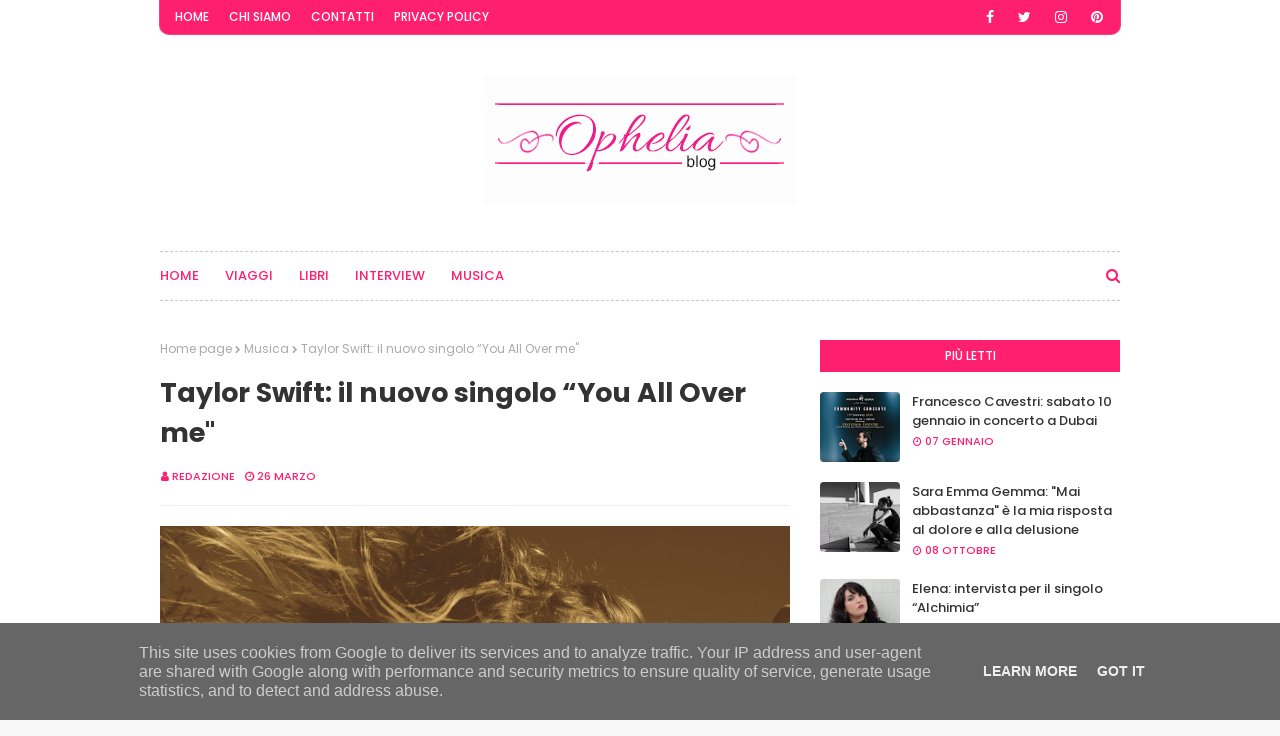

--- FILE ---
content_type: text/javascript; charset=UTF-8
request_url: https://www.opheliablog.it/feeds/posts/default?alt=json-in-script&max-results=3&callback=jQuery112404899085018978746_1769914342042&_=1769914342043
body_size: 11791
content:
// API callback
jQuery112404899085018978746_1769914342042({"version":"1.0","encoding":"UTF-8","feed":{"xmlns":"http://www.w3.org/2005/Atom","xmlns$openSearch":"http://a9.com/-/spec/opensearchrss/1.0/","xmlns$blogger":"http://schemas.google.com/blogger/2008","xmlns$georss":"http://www.georss.org/georss","xmlns$gd":"http://schemas.google.com/g/2005","xmlns$thr":"http://purl.org/syndication/thread/1.0","id":{"$t":"tag:blogger.com,1999:blog-3359382961804122265"},"updated":{"$t":"2026-01-29T16:30:48.898-08:00"},"category":[{"term":"Musica"},{"term":"Interview"},{"term":"Libri"},{"term":"Consigli di Ophelia Blog"},{"term":"Viaggi"}],"title":{"type":"text","$t":"Ophelia Blog"},"subtitle":{"type":"html","$t":"Notizie e curiosità sul mondo dei libri, viaggi e musica."},"link":[{"rel":"http://schemas.google.com/g/2005#feed","type":"application/atom+xml","href":"https:\/\/www.opheliablog.it\/feeds\/posts\/default"},{"rel":"self","type":"application/atom+xml","href":"https:\/\/www.blogger.com\/feeds\/3359382961804122265\/posts\/default?alt=json-in-script\u0026max-results=3"},{"rel":"alternate","type":"text/html","href":"https:\/\/www.opheliablog.it\/"},{"rel":"hub","href":"http://pubsubhubbub.appspot.com/"},{"rel":"next","type":"application/atom+xml","href":"https:\/\/www.blogger.com\/feeds\/3359382961804122265\/posts\/default?alt=json-in-script\u0026start-index=4\u0026max-results=3"}],"author":[{"name":{"$t":"redazione"},"uri":{"$t":"http:\/\/www.blogger.com\/profile\/15197490632756110756"},"email":{"$t":"noreply@blogger.com"},"gd$image":{"rel":"http://schemas.google.com/g/2005#thumbnail","width":"32","height":"32","src":"\/\/blogger.googleusercontent.com\/img\/b\/R29vZ2xl\/AVvXsEiLi9WJmH37W61dvExpO9dUNw8bvC3PUw-4Y85W5stRl7Y7JRbiuCB2ySHkhjbQ0q5TZFYEHeY_7wyENJtqbLyHnkrhiP8l6Gb4p-sXntNOFVyS7COlztgQcj34l8zLrzU\/s113\/Logo-Ophelia-p.png"}}],"generator":{"version":"7.00","uri":"http://www.blogger.com","$t":"Blogger"},"openSearch$totalResults":{"$t":"3365"},"openSearch$startIndex":{"$t":"1"},"openSearch$itemsPerPage":{"$t":"3"},"entry":[{"id":{"$t":"tag:blogger.com,1999:blog-3359382961804122265.post-4014977900495566054"},"published":{"$t":"2026-01-29T04:25:00.000-08:00"},"updated":{"$t":"2026-01-29T04:25:51.226-08:00"},"category":[{"scheme":"http://www.blogger.com/atom/ns#","term":"Musica"}],"title":{"type":"text","$t":"Dal silenzio alla voce: il “Concerto per violoncello e orchestra d’archi” di Daniela Mastrandrea esce il 27 gennaio, Giorno della Memoria"},"content":{"type":"html","$t":"\u003Cp\u003E\u0026nbsp;\u003C\/p\u003E\u003Cdiv class=\"separator\" style=\"clear: both; text-align: center;\"\u003E\u003Ca href=\"https:\/\/blogger.googleusercontent.com\/img\/b\/R29vZ2xl\/AVvXsEgpQzG_rc_WIIXfawwhNyPwmou3vxWTIaL86rpZbvpS0vkFSgZoGCqHgJtPjBXBJdp-yW4eEbDEQffcK6lGf6lsVruKjRGsLw1IRvhXdzJmrVX491a3JuQA_60WiySOabEMdhs8WQoLeU3TZlHAentQV0WYZJYIqQay1tQfh-n7-15QFCF7cnhLTiYmE4SS\/s1000\/Copertina-Concerto-Daniela-Mastrandrea.jpg\" imageanchor=\"1\" style=\"margin-left: 1em; margin-right: 1em;\"\u003E\u003Cimg border=\"0\" data-original-height=\"1000\" data-original-width=\"1000\" src=\"https:\/\/blogger.googleusercontent.com\/img\/b\/R29vZ2xl\/AVvXsEgpQzG_rc_WIIXfawwhNyPwmou3vxWTIaL86rpZbvpS0vkFSgZoGCqHgJtPjBXBJdp-yW4eEbDEQffcK6lGf6lsVruKjRGsLw1IRvhXdzJmrVX491a3JuQA_60WiySOabEMdhs8WQoLeU3TZlHAentQV0WYZJYIqQay1tQfh-n7-15QFCF7cnhLTiYmE4SS\/s16000\/Copertina-Concerto-Daniela-Mastrandrea.jpg\" \/\u003E\u003C\/a\u003E\u003C\/div\u003E\u003Cbr \/\u003E\u003Cp\u003E\u003C\/p\u003E\u003Cp class=\"Default\" style=\"line-height: normal; margin-bottom: 12.0pt; margin-left: 0cm; margin-right: 0cm; margin-top: 0cm; mso-hyphenate: none;\"\u003E\u003Cspan style=\"font-family: \u0026quot;Times Roman\u0026quot;,serif;\"\u003EUn\u003C\/span\u003E\u003Cspan dir=\"RTL\"\u003E\u003C\/span\u003E\u003Cspan dir=\"RTL\"\u003E\u003C\/span\u003E\u003Cspan dir=\"RTL\" lang=\"AR-SA\" style=\"font-family: \u0026quot;Arial Unicode MS\u0026quot;,sans-serif; mso-ascii-font-family: \u0026quot;Times Roman\u0026quot;; mso-hansi-font-family: \u0026quot;Times Roman\u0026quot;;\"\u003E\u003Cspan dir=\"RTL\"\u003E\u003C\/span\u003E\u003Cspan dir=\"RTL\"\u003E\u003C\/span\u003E’\u003C\/span\u003E\u003Cspan style=\"font-family: \u0026quot;Times Roman\u0026quot;,serif;\"\u003Eopera\nscritta venticinque anni fa, il \u003Cb\u003E\u003Ci\u003EConcerto per violoncello e orchestra d\u003C\/i\u003E\u003C\/b\u003E\u003C\/span\u003E\u003Cspan dir=\"RTL\"\u003E\u003C\/span\u003E\u003Cspan dir=\"RTL\"\u003E\u003C\/span\u003E\u003Cb\u003E\u003Ci\u003E\u003Cspan dir=\"RTL\" lang=\"AR-SA\" style=\"font-family: \u0026quot;Arial Unicode MS\u0026quot;,sans-serif; mso-ascii-font-family: \u0026quot;Times Roman\u0026quot;; mso-hansi-font-family: \u0026quot;Times Roman\u0026quot;;\"\u003E\u003Cspan dir=\"RTL\"\u003E\u003C\/span\u003E\u003Cspan dir=\"RTL\"\u003E\u003C\/span\u003E’\u003C\/span\u003E\u003C\/i\u003E\u003C\/b\u003E\u003Cb\u003E\u003Ci\u003E\u003Cspan style=\"font-family: \u0026quot;Times Roman\u0026quot;,serif;\"\u003Earchi\u003C\/span\u003E\u003C\/i\u003E\u003C\/b\u003E\u003Cspan style=\"font-family: \u0026quot;Times Roman\u0026quot;,serif;\"\u003E di \u003Cb\u003EDaniela Mastrandrea\u003C\/b\u003E è finalmente\ndisponibile in streaming, download, YouTube e come raccolta di spartiti.\u003C\/span\u003E\u003Cspan style=\"font-family: \u0026quot;Times Roman\u0026quot;,serif; mso-bidi-font-family: \u0026quot;Times Roman\u0026quot;; mso-fareast-font-family: \u0026quot;Times Roman\u0026quot;;\"\u003E\u003Co:p\u003E\u003C\/o:p\u003E\u003C\/span\u003E\u003C\/p\u003E\n\n\u003Cp class=\"Default\" style=\"line-height: normal; margin-bottom: 12.0pt; margin-left: 0cm; margin-right: 0cm; margin-top: 0cm; mso-hyphenate: none;\"\u003E\u003Cspan style=\"font-family: \u0026quot;Times Roman\u0026quot;,serif;\"\u003ECi sono musiche che nascono e camminano subito nel mondo. E\nce ne sono altre che restano a lungo in silenzio, come semi sotto la terra, in\nattesa del tempo giusto per fiorire.\u003Co:p\u003E\u003C\/o:p\u003E\u003C\/span\u003E\u003C\/p\u003E\n\n\u003Cp class=\"Default\" style=\"line-height: normal; margin-bottom: 12.0pt; margin-left: 0cm; margin-right: 0cm; margin-top: 0cm; mso-hyphenate: none;\"\u003E\u003Ci\u003E\u003Cspan style=\"font-family: \u0026quot;Times Roman\u0026quot;,serif;\"\u003E«Era il 2000 \u003C\/span\u003E\u003C\/i\u003E\u003Cspan style=\"font-family: \u0026quot;Times Roman\u0026quot;,serif;\"\u003E– racconta l’Autrice -\u003Ci\u003E studiavo\nancora in Conservatorio a Monopoli. Ricordo perfettamente il giorno in cui ho\nscritto questo concerto: il luogo, le persone, perfino la luce che illuminava\nquel momento. Quella pagina, però, ha dovuto attendere anni prima di poter\ndiventare suono.»\u003Co:p\u003E\u003C\/o:p\u003E\u003C\/i\u003E\u003C\/span\u003E\u003C\/p\u003E\n\n\u003Cp align=\"center\" class=\"Default\" style=\"line-height: normal; margin-bottom: 12.0pt; margin-left: 0cm; margin-right: 0cm; margin-top: 0cm; mso-hyphenate: none; text-align: center;\"\u003E\u003Cb\u003E\u003Cspan style=\"font-family: \u0026quot;Times Roman\u0026quot;,serif; mso-bidi-font-style: italic;\"\u003EGuarda il video del Concerto per violoncello e orchestra d’archi:\u003Co:p\u003E\u003C\/o:p\u003E\u003C\/span\u003E\u003C\/b\u003E\u003C\/p\u003E\n\n\u003Cp align=\"center\" class=\"Default\" style=\"line-height: normal; margin-bottom: 12.0pt; margin-left: 0cm; margin-right: 0cm; margin-top: 0cm; mso-hyphenate: none; text-align: center;\"\u003E\u003Ca href=\"https:\/\/youtu.be\/2hsCbQwt5Ac?si=omnOF6h5l8ThEaY_\"\u003E\u003Cspan style=\"font-family: \u0026quot;Times Roman\u0026quot;,serif; mso-bidi-font-style: italic;\"\u003Ehttps:\/\/youtu.be\/2hsCbQwt5Ac?si=omnOF6h5l8ThEaY_\u003C\/span\u003E\u003C\/a\u003E\u003Cspan style=\"font-family: \u0026quot;Times Roman\u0026quot;,serif; mso-bidi-font-style: italic;\"\u003E\u003Co:p\u003E\u003C\/o:p\u003E\u003C\/span\u003E\u003C\/p\u003E\n\n\u003Cp class=\"Default\" style=\"line-height: normal; margin-bottom: 12.0pt; margin-left: 0cm; margin-right: 0cm; margin-top: 0cm; mso-hyphenate: none;\"\u003E\u003Cspan style=\"font-family: \u0026quot;Times Roman\u0026quot;,serif;\"\u003EPer il \u003Cb\u003E\u003Ci\u003EConcerto per violoncello e orchestra d\u003C\/i\u003E\u003C\/b\u003E\u003C\/span\u003E\u003Cspan dir=\"RTL\"\u003E\u003C\/span\u003E\u003Cspan dir=\"RTL\"\u003E\u003C\/span\u003E\u003Cb\u003E\u003Ci\u003E\u003Cspan dir=\"RTL\" lang=\"AR-SA\" style=\"font-family: \u0026quot;Arial Unicode MS\u0026quot;,sans-serif; mso-ascii-font-family: \u0026quot;Times Roman\u0026quot;; mso-hansi-font-family: \u0026quot;Times Roman\u0026quot;;\"\u003E\u003Cspan dir=\"RTL\"\u003E\u003C\/span\u003E\u003Cspan dir=\"RTL\"\u003E\u003C\/span\u003E’\u003C\/span\u003E\u003C\/i\u003E\u003C\/b\u003E\u003Cb\u003E\u003Ci\u003E\u003Cspan style=\"font-family: \u0026quot;Times Roman\u0026quot;,serif;\"\u003Earchi\u003C\/span\u003E\u003C\/i\u003E\u003C\/b\u003E\u003Cspan style=\"font-family: \u0026quot;Times Roman\u0026quot;,serif;\"\u003E di \u003Cb\u003EDaniela Mastrandrea\u003C\/b\u003E il tempo\nnon è stato un ostacolo: è stato una dimora. Ha custodito l\u003C\/span\u003E\u003Cspan dir=\"RTL\"\u003E\u003C\/span\u003E\u003Cspan dir=\"RTL\"\u003E\u003C\/span\u003E\u003Cspan dir=\"RTL\" lang=\"AR-SA\" style=\"font-family: \u0026quot;Arial Unicode MS\u0026quot;,sans-serif; mso-ascii-font-family: \u0026quot;Times Roman\u0026quot;; mso-hansi-font-family: \u0026quot;Times Roman\u0026quot;;\"\u003E\u003Cspan dir=\"RTL\"\u003E\u003C\/span\u003E\u003Cspan dir=\"RTL\"\u003E\u003C\/span\u003E’\u003C\/span\u003E\u003Cspan style=\"font-family: \u0026quot;Times Roman\u0026quot;,serif;\"\u003Eattesa, ha sedimentato il senso, ha\npreparato lo spazio in cui il suono potesse finalmente respirare.\u003C\/span\u003E\u003Cspan style=\"font-family: \u0026quot;Times Roman\u0026quot;,serif; mso-bidi-font-family: \u0026quot;Times Roman\u0026quot;; mso-fareast-font-family: \u0026quot;Times Roman\u0026quot;;\"\u003E\u003Co:p\u003E\u003C\/o:p\u003E\u003C\/span\u003E\u003C\/p\u003E\n\n\u003Cp class=\"Default\" style=\"line-height: normal; margin-bottom: 12.0pt; margin-left: 0cm; margin-right: 0cm; margin-top: 0cm; mso-hyphenate: none;\"\u003E\u003Cspan style=\"font-family: \u0026quot;Times Roman\u0026quot;,serif;\"\u003ESolo di recente il concerto ha trovato la sua forma viva,\ngrazie alla voce del violoncello solista di Veronica Fabbri Valenzuela. La\nregistrazione, realizzata a Matera presso LAB Sonic Studio con Francesco\nAltieri, ha restituito al brano una presenza piena, essenziale, necessaria. In\nquesto incontro la musica ha smesso di essere memoria silenziosa ed è diventata\nvoce.\u003Co:p\u003E\u003C\/o:p\u003E\u003C\/span\u003E\u003C\/p\u003E\n\n\u003Cp class=\"Default\" style=\"line-height: normal; margin-bottom: 12.0pt; margin-left: 0cm; margin-right: 0cm; margin-top: 0cm; mso-hyphenate: none;\"\u003E\u003Ci\u003E\u003Cspan style=\"font-family: \u0026quot;Times Roman\u0026quot;,serif; mso-bidi-font-family: \u0026quot;Times Roman\u0026quot;; mso-fareast-font-family: \u0026quot;Times Roman\u0026quot;;\"\u003E«Scrivere, per me, è sempre stato un gesto\nnaturale: le idee arrivano, si sedimentano, diventano musica \u003C\/span\u003E\u003C\/i\u003E\u003Cspan style=\"font-family: \u0026quot;Times Roman\u0026quot;,serif; mso-bidi-font-family: \u0026quot;Times Roman\u0026quot;; mso-fareast-font-family: \u0026quot;Times Roman\u0026quot;;\"\u003E– spiega Daniela Mastrandrea -\u003Ci\u003E\nRealizzarle, invece, è un altro viaggio. Ci sono brani che trovano subito\nl’interprete giusto, altri che necessitano di tempo, di incontri fortunati, di\ndisponibilità e di cura. A volte passano settimane, più spesso mesi. In alcuni\ncasi, un’intera parte di vita».\u003Co:p\u003E\u003C\/o:p\u003E\u003C\/i\u003E\u003C\/span\u003E\u003C\/p\u003E\n\n\u003Cp align=\"center\" class=\"Default\" style=\"line-height: normal; margin-bottom: 12.0pt; margin-left: 0cm; margin-right: 0cm; margin-top: 0cm; mso-hyphenate: none; text-align: center;\"\u003E\u003Cb\u003E\u003Cspan style=\"font-family: \u0026quot;Times Roman\u0026quot;,serif;\"\u003EAscolta il\nbrano: \u003C\/span\u003E\u003C\/b\u003E\u003Ca href=\"https:\/\/open.spotify.com\/album\/4fXzmAsYM48QE6GKWjHR24?si=q_plPgMrT6m-b9CIgNlnSQ\"\u003E\u003Cspan style=\"font-family: \u0026quot;Times Roman\u0026quot;,serif;\"\u003Ehttps:\/\/open.spotify.com\/album\/4fXzmAsYM48QE6GKWjHR24?si=q_plPgMrT6m-b9CIgNlnSQ\u003C\/span\u003E\u003C\/a\u003E\u003Cspan style=\"font-family: \u0026quot;Times Roman\u0026quot;,serif;\"\u003E\u003Co:p\u003E\u003C\/o:p\u003E\u003C\/span\u003E\u003C\/p\u003E\n\n\u003Cp class=\"Default\" style=\"line-height: normal; margin-bottom: 12.0pt; margin-left: 0cm; margin-right: 0cm; margin-top: 0cm; mso-hyphenate: none;\"\u003E\u003Cspan style=\"font-family: \u0026quot;Times Roman\u0026quot;,serif;\"\u003EEppure, anche dopo essere stata incisa, questa musica ha\ncontinuato a riposare. Come se non ogni giorno fosse il giorno giusto per\nessere consegnata al mondo.\u003C\/span\u003E\u003Cspan style=\"font-family: \u0026quot;Times Roman\u0026quot;,serif; mso-bidi-font-family: \u0026quot;Times Roman\u0026quot;; mso-fareast-font-family: \u0026quot;Times Roman\u0026quot;;\"\u003E\u003Co:p\u003E\u003C\/o:p\u003E\u003C\/span\u003E\u003C\/p\u003E\n\n\u003Cp class=\"Default\" style=\"line-height: normal; margin-bottom: 12.0pt; margin-left: 0cm; margin-right: 0cm; margin-top: 0cm; mso-hyphenate: none;\"\u003E\u003Cspan style=\"font-family: \u0026quot;Times Roman\u0026quot;,serif;\"\u003EIl 27 gennaio è il suo tempo. \u003Co:p\u003E\u003C\/o:p\u003E\u003C\/span\u003E\u003C\/p\u003E\n\n\u003Cp class=\"Default\" style=\"line-height: normal; margin-bottom: 12.0pt; margin-left: 0cm; margin-right: 0cm; margin-top: 0cm; mso-hyphenate: none;\"\u003E\u003Cspan style=\"font-family: \u0026quot;Times Roman\u0026quot;,serif;\"\u003ENel “Giorno della Memoria”, data che invita naturalmente\nall\u003C\/span\u003E\u003Cspan dir=\"RTL\"\u003E\u003C\/span\u003E\u003Cspan dir=\"RTL\"\u003E\u003C\/span\u003E\u003Cspan dir=\"RTL\" lang=\"AR-SA\" style=\"font-family: \u0026quot;Arial Unicode MS\u0026quot;,sans-serif; mso-ascii-font-family: \u0026quot;Times Roman\u0026quot;; mso-hansi-font-family: \u0026quot;Times Roman\u0026quot;;\"\u003E\u003Cspan dir=\"RTL\"\u003E\u003C\/span\u003E\u003Cspan dir=\"RTL\"\u003E\u003C\/span\u003E’\u003C\/span\u003E\u003Cspan style=\"font-family: \u0026quot;Times Roman\u0026quot;,serif;\"\u003Eascolto profondo e alla riflessione,\nquesto concerto viene finalmente reso pubblico. Non per spiegare la storia, n\u003C\/span\u003E\u003Cspan lang=\"FR\" style=\"font-family: \u0026quot;Times Roman\u0026quot;,serif; mso-ansi-language: FR;\"\u003Eé \u003C\/span\u003E\u003Cspan style=\"font-family: \u0026quot;Times Roman\u0026quot;,serif;\"\u003Eper rappresentarla, ma per custodirne\nil senso più intimo: quello delle voci che attraversano il tempo, che\nsopravvivono al silenzio, che tornano a farsi presenza.\u003C\/span\u003E\u003Cspan style=\"font-family: \u0026quot;Times Roman\u0026quot;,serif; mso-bidi-font-family: \u0026quot;Times Roman\u0026quot;; mso-fareast-font-family: \u0026quot;Times Roman\u0026quot;;\"\u003E\u003Co:p\u003E\u003C\/o:p\u003E\u003C\/span\u003E\u003C\/p\u003E\n\n\u003Cp class=\"Default\" style=\"line-height: normal; margin-bottom: 12.0pt; margin-left: 0cm; margin-right: 0cm; margin-top: 0cm; mso-hyphenate: none;\"\u003E\u003Cspan style=\"font-family: \u0026quot;Times Roman\u0026quot;,serif;\"\u003EDal 27 gennaio 2026 il \u003Cb\u003E\u003Ci\u003EConcerto per violoncello e\norchestra d\u003C\/i\u003E\u003C\/b\u003E\u003C\/span\u003E\u003Cspan dir=\"RTL\"\u003E\u003C\/span\u003E\u003Cspan dir=\"RTL\"\u003E\u003C\/span\u003E\u003Cb\u003E\u003Ci\u003E\u003Cspan dir=\"RTL\" lang=\"AR-SA\" style=\"font-family: \u0026quot;Arial Unicode MS\u0026quot;,sans-serif; mso-ascii-font-family: \u0026quot;Times Roman\u0026quot;; mso-hansi-font-family: \u0026quot;Times Roman\u0026quot;;\"\u003E\u003Cspan dir=\"RTL\"\u003E\u003C\/span\u003E\u003Cspan dir=\"RTL\"\u003E\u003C\/span\u003E’\u003C\/span\u003E\u003C\/i\u003E\u003C\/b\u003E\u003Cb\u003E\u003Ci\u003E\u003Cspan style=\"font-family: \u0026quot;Times Roman\u0026quot;,serif;\"\u003Earchi\u003C\/span\u003E\u003C\/i\u003E\u003C\/b\u003E\u003Cspan style=\"font-family: \u0026quot;Times Roman\u0026quot;,serif;\"\u003E sarà disponibile sulle piattaforme di\ns\u003Ci\u003Etreaming, download e su YouTube: \u003C\/i\u003E\u003C\/span\u003E\u003Ca href=\"https:\/\/lnkfi.re\/concertoforcello\"\u003E\u003Cspan class=\"Hyperlink0\"\u003E\u003Ci\u003E\u003Cspan style=\"font-family: \u0026quot;Times Roman\u0026quot;,serif;\"\u003Ehttps:\/\/lnkfi.re\/concertoforcello\u003C\/span\u003E\u003C\/i\u003E\u003C\/span\u003E\u003C\/a\u003E\u003Ci\u003E\u003Cspan style=\"font-family: \u0026quot;Times Roman\u0026quot;,serif; mso-bidi-font-family: \u0026quot;Times Roman\u0026quot;; mso-fareast-font-family: \u0026quot;Times Roman\u0026quot;;\"\u003E\u003Co:p\u003E\u003C\/o:p\u003E\u003C\/span\u003E\u003C\/i\u003E\u003C\/p\u003E\n\n\u003Cp class=\"Default\" style=\"line-height: normal; margin-top: 0cm; text-align: justify; text-justify: inter-ideograph;\"\u003E\u003Cspan style=\"font-family: \u0026quot;Times Roman\u0026quot;,serif; mso-bidi-font-family: \u0026quot;Times Roman\u0026quot;; mso-fareast-font-family: \u0026quot;Times Roman\u0026quot;; mso-style-textoutline-outlinestyle-align: center; mso-style-textoutline-outlinestyle-compound: simple; mso-style-textoutline-outlinestyle-dash: solid; mso-style-textoutline-outlinestyle-dpiwidth: 0pt; mso-style-textoutline-outlinestyle-join: bevel; mso-style-textoutline-outlinestyle-linecap: round; mso-style-textoutline-outlinestyle-pctmiterlimit: 0%; mso-style-textoutline-type: none;\"\u003E\u003Co:p\u003E\u0026nbsp;\u003C\/o:p\u003E\u003C\/span\u003E\u003C\/p\u003E\n\n\u003Cp class=\"Default\" style=\"line-height: normal; margin-top: 0cm;\"\u003E\u003Cspan lang=\"FR\" style=\"color: #0f0f0f; font-family: \u0026quot;Times Roman\u0026quot;,serif; mso-ansi-language: FR; mso-bidi-font-family: \u0026quot;Times Roman\u0026quot;; mso-fareast-font-family: \u0026quot;Times Roman\u0026quot;; mso-style-textoutline-outlinestyle-align: center; mso-style-textoutline-outlinestyle-compound: simple; mso-style-textoutline-outlinestyle-dash: solid; mso-style-textoutline-outlinestyle-dpiwidth: 0pt; mso-style-textoutline-outlinestyle-join: bevel; mso-style-textoutline-outlinestyle-linecap: round; mso-style-textoutline-outlinestyle-pctmiterlimit: 0%; mso-style-textoutline-type: none;\"\u003E\u003Co:p\u003E\u0026nbsp;\u003C\/o:p\u003E\u003C\/span\u003E\u003C\/p\u003E\n\n\u003Cp class=\"Default\" style=\"line-height: normal; margin-bottom: .0001pt; margin-bottom: 0cm; margin-left: 9.8pt; margin-right: 0cm; margin-top: 0cm; mso-list: l1 level1 lfo2; text-indent: -9.8pt;\"\u003E\u003C!--[if !supportLists]--\u003E\u003Cspan lang=\"PT\" style=\"font-family: \u0026quot;Times Roman\u0026quot;,serif; mso-ansi-language: PT; mso-hansi-font-family: \u0026quot;Arial Unicode MS\u0026quot;; mso-style-textoutline-outlinestyle-align: center; mso-style-textoutline-outlinestyle-compound: simple; mso-style-textoutline-outlinestyle-dash: solid; mso-style-textoutline-outlinestyle-dpiwidth: 0pt; mso-style-textoutline-outlinestyle-join: bevel; mso-style-textoutline-outlinestyle-linecap: round; mso-style-textoutline-outlinestyle-pctmiterlimit: 0%; mso-style-textoutline-type: none;\"\u003E\u003Cspan style=\"mso-list: Ignore;\"\u003E•\u003Cspan style=\"font: 7.0pt \u0026quot;Times New Roman\u0026quot;;\"\u003E\u0026nbsp;\u0026nbsp;\u0026nbsp;\n\u003C\/span\u003E\u003C\/span\u003E\u003C\/span\u003E\u003C!--[endif]--\u003E\u003Cspan lang=\"PT\" style=\"color: #0f0f0f; font-family: \u0026quot;Times Roman\u0026quot;,serif; mso-ansi-language: PT; mso-style-textoutline-outlinestyle-align: center; mso-style-textoutline-outlinestyle-compound: simple; mso-style-textoutline-outlinestyle-dash: solid; mso-style-textoutline-outlinestyle-dpiwidth: 0pt; mso-style-textoutline-outlinestyle-join: bevel; mso-style-textoutline-outlinestyle-linecap: round; mso-style-textoutline-outlinestyle-pctmiterlimit: 0%; mso-style-textoutline-type: none;\"\u003E\u003Cspan style=\"mso-style-textoutline-outlinestyle-align: center; mso-style-textoutline-outlinestyle-compound: simple; mso-style-textoutline-outlinestyle-dash: solid; mso-style-textoutline-outlinestyle-dpiwidth: 0pt; mso-style-textoutline-outlinestyle-join: bevel; mso-style-textoutline-outlinestyle-linecap: round; mso-style-textoutline-outlinestyle-pctmiterlimit: 0%; mso-style-textoutline-type: none;\"\u003ESocial\u003C\/span\u003E\u003C\/span\u003E\u003Cspan style=\"color: #0f0f0f; font-family: \u0026quot;Times Roman\u0026quot;,serif; mso-style-textoutline-outlinestyle-align: center; mso-style-textoutline-outlinestyle-compound: simple; mso-style-textoutline-outlinestyle-dash: solid; mso-style-textoutline-outlinestyle-dpiwidth: 0pt; mso-style-textoutline-outlinestyle-join: bevel; mso-style-textoutline-outlinestyle-linecap: round; mso-style-textoutline-outlinestyle-pctmiterlimit: 0%; mso-style-textoutline-type: none;\"\u003E\u003Cspan style=\"mso-style-textoutline-outlinestyle-align: center; mso-style-textoutline-outlinestyle-compound: simple; mso-style-textoutline-outlinestyle-dash: solid; mso-style-textoutline-outlinestyle-dpiwidth: 0pt; mso-style-textoutline-outlinestyle-join: bevel; mso-style-textoutline-outlinestyle-linecap: round; mso-style-textoutline-outlinestyle-pctmiterlimit: 0%; mso-style-textoutline-type: none;\"\u003E: \u003C\/span\u003E\u003C\/span\u003E\u003Ca href=\"https:\/\/linktr.ee\/danielamastrandrea\"\u003E\u003Cspan class=\"Hyperlink1\"\u003E\u003Cspan lang=\"DE\" style=\"font-family: \u0026quot;Times Roman\u0026quot;,serif; mso-style-textoutline-outlinestyle-align: center; mso-style-textoutline-outlinestyle-compound: simple; mso-style-textoutline-outlinestyle-dash: solid; mso-style-textoutline-outlinestyle-dpiwidth: 0pt; mso-style-textoutline-outlinestyle-join: bevel; mso-style-textoutline-outlinestyle-linecap: round; mso-style-textoutline-outlinestyle-pctmiterlimit: 0%; mso-style-textoutline-type: none;\"\u003E\u003Cspan style=\"mso-style-textoutline-outlinestyle-align: center; mso-style-textoutline-outlinestyle-compound: simple; mso-style-textoutline-outlinestyle-dash: solid; mso-style-textoutline-outlinestyle-dpiwidth: 0pt; mso-style-textoutline-outlinestyle-join: bevel; mso-style-textoutline-outlinestyle-linecap: round; mso-style-textoutline-outlinestyle-pctmiterlimit: 0%; mso-style-textoutline-type: none;\"\u003Ehttps:\/\/linktr.ee\/danielamastrandrea\u003C\/span\u003E\u003C\/span\u003E\u003C\/span\u003E\u003C\/a\u003E\u003Cspan lang=\"PT\" style=\"font-family: \u0026quot;Times Roman\u0026quot;,serif; mso-ansi-language: PT; mso-style-textoutline-outlinestyle-align: center; mso-style-textoutline-outlinestyle-compound: simple; mso-style-textoutline-outlinestyle-dash: solid; mso-style-textoutline-outlinestyle-dpiwidth: 0pt; mso-style-textoutline-outlinestyle-join: bevel; mso-style-textoutline-outlinestyle-linecap: round; mso-style-textoutline-outlinestyle-pctmiterlimit: 0%; mso-style-textoutline-type: none;\"\u003E\u003Co:p\u003E\u003C\/o:p\u003E\u003C\/span\u003E\u003C\/p\u003E\n\n\u003Cp class=\"Default\" style=\"line-height: normal; margin-bottom: .0001pt; margin-bottom: 0cm; margin-left: 9.8pt; margin-right: 0cm; margin-top: 0cm; mso-list: l1 level1 lfo2; text-indent: -9.8pt;\"\u003E\u003C!--[if !supportLists]--\u003E\u003Cspan lang=\"FR\" style=\"font-family: \u0026quot;Times Roman\u0026quot;,serif; mso-ansi-language: FR; mso-hansi-font-family: \u0026quot;Arial Unicode MS\u0026quot;; mso-style-textoutline-outlinestyle-align: center; mso-style-textoutline-outlinestyle-compound: simple; mso-style-textoutline-outlinestyle-dash: solid; mso-style-textoutline-outlinestyle-dpiwidth: 0pt; mso-style-textoutline-outlinestyle-join: bevel; mso-style-textoutline-outlinestyle-linecap: round; mso-style-textoutline-outlinestyle-pctmiterlimit: 0%; mso-style-textoutline-type: none;\"\u003E\u003Cspan style=\"mso-list: Ignore;\"\u003E•\u003Cspan style=\"font: 7.0pt \u0026quot;Times New Roman\u0026quot;;\"\u003E\u0026nbsp;\u0026nbsp;\u0026nbsp;\n\u003C\/span\u003E\u003C\/span\u003E\u003C\/span\u003E\u003C!--[endif]--\u003E\u003Cspan class=\"Nessuno\"\u003E\u003Cspan lang=\"FR\" style=\"color: #0f0f0f; font-family: \u0026quot;Times Roman\u0026quot;,serif; mso-ansi-language: FR; mso-style-textoutline-outlinestyle-align: center; mso-style-textoutline-outlinestyle-compound: simple; mso-style-textoutline-outlinestyle-dash: solid; mso-style-textoutline-outlinestyle-dpiwidth: 0pt; mso-style-textoutline-outlinestyle-join: bevel; mso-style-textoutline-outlinestyle-linecap: round; mso-style-textoutline-outlinestyle-pctmiterlimit: 0%; mso-style-textoutline-type: none;\"\u003E\u003Cspan style=\"mso-style-textoutline-outlinestyle-align: center; mso-style-textoutline-outlinestyle-compound: simple; mso-style-textoutline-outlinestyle-dash: solid; mso-style-textoutline-outlinestyle-dpiwidth: 0pt; mso-style-textoutline-outlinestyle-join: bevel; mso-style-textoutline-outlinestyle-linecap: round; mso-style-textoutline-outlinestyle-pctmiterlimit: 0%; mso-style-textoutline-type: none;\"\u003EDiscografia:\u003C\/span\u003E\u003C\/span\u003E\u003C\/span\u003E\u003Cspan class=\"Nessuno\"\u003E\u003Cspan lang=\"FR\" style=\"color: #0f0f0f; font-family: \u0026quot;Times Roman\u0026quot;,serif; mso-style-textoutline-outlinestyle-align: center; mso-style-textoutline-outlinestyle-compound: simple; mso-style-textoutline-outlinestyle-dash: solid; mso-style-textoutline-outlinestyle-dpiwidth: 0pt; mso-style-textoutline-outlinestyle-join: bevel; mso-style-textoutline-outlinestyle-linecap: round; mso-style-textoutline-outlinestyle-pctmiterlimit: 0%; mso-style-textoutline-type: none;\"\u003E\u003Cspan style=\"mso-style-textoutline-outlinestyle-align: center; mso-style-textoutline-outlinestyle-compound: simple; mso-style-textoutline-outlinestyle-dash: solid; mso-style-textoutline-outlinestyle-dpiwidth: 0pt; mso-style-textoutline-outlinestyle-join: bevel; mso-style-textoutline-outlinestyle-linecap: round; mso-style-textoutline-outlinestyle-pctmiterlimit: 0%; mso-style-textoutline-type: none;\"\u003E \u003C\/span\u003E\u003C\/span\u003E\u003C\/span\u003E\u003Ca href=\"https:\/\/lnkfi.re\/danielamastrandrea\"\u003E\u003Cspan class=\"Hyperlink2\"\u003E\u003Cspan style=\"font-family: \u0026quot;Times Roman\u0026quot;,serif; mso-style-textoutline-outlinestyle-align: center; mso-style-textoutline-outlinestyle-compound: simple; mso-style-textoutline-outlinestyle-dash: solid; mso-style-textoutline-outlinestyle-dpiwidth: 0pt; mso-style-textoutline-outlinestyle-join: bevel; mso-style-textoutline-outlinestyle-linecap: round; mso-style-textoutline-outlinestyle-pctmiterlimit: 0%; mso-style-textoutline-type: none;\"\u003E\u003Cspan style=\"mso-style-textoutline-outlinestyle-align: center; mso-style-textoutline-outlinestyle-compound: simple; mso-style-textoutline-outlinestyle-dash: solid; mso-style-textoutline-outlinestyle-dpiwidth: 0pt; mso-style-textoutline-outlinestyle-join: bevel; mso-style-textoutline-outlinestyle-linecap: round; mso-style-textoutline-outlinestyle-pctmiterlimit: 0%; mso-style-textoutline-type: none;\"\u003Ehttps:\/\/lnkfi.re\/danielamastrandrea\u003C\/span\u003E\u003C\/span\u003E\u003C\/span\u003E\u003C\/a\u003E\u003Cspan lang=\"FR\" style=\"font-family: \u0026quot;Times Roman\u0026quot;,serif; mso-ansi-language: FR; mso-style-textoutline-outlinestyle-align: center; mso-style-textoutline-outlinestyle-compound: simple; mso-style-textoutline-outlinestyle-dash: solid; mso-style-textoutline-outlinestyle-dpiwidth: 0pt; mso-style-textoutline-outlinestyle-join: bevel; mso-style-textoutline-outlinestyle-linecap: round; mso-style-textoutline-outlinestyle-pctmiterlimit: 0%; mso-style-textoutline-type: none;\"\u003E\u003Co:p\u003E\u003C\/o:p\u003E\u003C\/span\u003E\u003C\/p\u003E\n\n\u003Cp class=\"Default\" style=\"line-height: normal; margin-bottom: .0001pt; margin-bottom: 0cm; margin-left: 9.8pt; margin-right: 0cm; margin-top: 0cm; mso-list: l1 level1 lfo2; text-indent: -9.8pt;\"\u003E\u003C!--[if !supportLists]--\u003E\u003Cspan style=\"font-family: \u0026quot;Times Roman\u0026quot;,serif; mso-hansi-font-family: \u0026quot;Arial Unicode MS\u0026quot;; mso-style-textoutline-outlinestyle-align: center; mso-style-textoutline-outlinestyle-compound: simple; mso-style-textoutline-outlinestyle-dash: solid; mso-style-textoutline-outlinestyle-dpiwidth: 0pt; mso-style-textoutline-outlinestyle-join: bevel; mso-style-textoutline-outlinestyle-linecap: round; mso-style-textoutline-outlinestyle-pctmiterlimit: 0%; mso-style-textoutline-type: none;\"\u003E\u003Cspan style=\"mso-list: Ignore;\"\u003E•\u003Cspan style=\"font: 7.0pt \u0026quot;Times New Roman\u0026quot;;\"\u003E\u0026nbsp;\u0026nbsp;\u0026nbsp;\n\u003C\/span\u003E\u003C\/span\u003E\u003C\/span\u003E\u003C!--[endif]--\u003E\u003Cspan class=\"Nessuno\"\u003E\u003Cspan style=\"color: #0f0f0f; font-family: \u0026quot;Times Roman\u0026quot;,serif; mso-style-textoutline-outlinestyle-align: center; mso-style-textoutline-outlinestyle-compound: simple; mso-style-textoutline-outlinestyle-dash: solid; mso-style-textoutline-outlinestyle-dpiwidth: 0pt; mso-style-textoutline-outlinestyle-join: bevel; mso-style-textoutline-outlinestyle-linecap: round; mso-style-textoutline-outlinestyle-pctmiterlimit: 0%; mso-style-textoutline-type: none;\"\u003E\u003Cspan style=\"mso-style-textoutline-outlinestyle-align: center; mso-style-textoutline-outlinestyle-compound: simple; mso-style-textoutline-outlinestyle-dash: solid; mso-style-textoutline-outlinestyle-dpiwidth: 0pt; mso-style-textoutline-outlinestyle-join: bevel; mso-style-textoutline-outlinestyle-linecap: round; mso-style-textoutline-outlinestyle-pctmiterlimit: 0%; mso-style-textoutline-type: none;\"\u003ESito web: \u003C\/span\u003E\u003C\/span\u003E\u003C\/span\u003E\u003Ca href=\"http:\/\/www.danielamastrandrea.eu\/\"\u003E\u003Cspan class=\"Hyperlink3\"\u003E\u003Cspan style=\"font-family: \u0026quot;Times Roman\u0026quot;,serif; mso-style-textoutline-outlinestyle-align: center; mso-style-textoutline-outlinestyle-compound: simple; mso-style-textoutline-outlinestyle-dash: solid; mso-style-textoutline-outlinestyle-dpiwidth: 0pt; mso-style-textoutline-outlinestyle-join: bevel; mso-style-textoutline-outlinestyle-linecap: round; mso-style-textoutline-outlinestyle-pctmiterlimit: 0%; mso-style-textoutline-type: none;\"\u003E\u003Cspan style=\"mso-style-textoutline-outlinestyle-align: center; mso-style-textoutline-outlinestyle-compound: simple; mso-style-textoutline-outlinestyle-dash: solid; mso-style-textoutline-outlinestyle-dpiwidth: 0pt; mso-style-textoutline-outlinestyle-join: bevel; mso-style-textoutline-outlinestyle-linecap: round; mso-style-textoutline-outlinestyle-pctmiterlimit: 0%; mso-style-textoutline-type: none;\"\u003Ewww.danielamastrandrea.eu\u003C\/span\u003E\u003C\/span\u003E\u003C\/span\u003E\u003C\/a\u003E\u003Cspan style=\"font-family: \u0026quot;Times Roman\u0026quot;,serif; mso-style-textoutline-outlinestyle-align: center; mso-style-textoutline-outlinestyle-compound: simple; mso-style-textoutline-outlinestyle-dash: solid; mso-style-textoutline-outlinestyle-dpiwidth: 0pt; mso-style-textoutline-outlinestyle-join: bevel; mso-style-textoutline-outlinestyle-linecap: round; mso-style-textoutline-outlinestyle-pctmiterlimit: 0%; mso-style-textoutline-type: none;\"\u003E\u003Co:p\u003E\u003C\/o:p\u003E\u003C\/span\u003E\u003C\/p\u003E\n\n\u003Cp class=\"Default\" style=\"line-height: normal; margin-top: 0cm;\"\u003E\u003Cspan style=\"font-family: \u0026quot;Times Roman\u0026quot;,serif; mso-bidi-font-family: \u0026quot;Times Roman\u0026quot;; mso-fareast-font-family: \u0026quot;Times Roman\u0026quot;; mso-style-textoutline-outlinestyle-align: center; mso-style-textoutline-outlinestyle-compound: simple; mso-style-textoutline-outlinestyle-dash: solid; mso-style-textoutline-outlinestyle-dpiwidth: 0pt; mso-style-textoutline-outlinestyle-join: bevel; mso-style-textoutline-outlinestyle-linecap: round; mso-style-textoutline-outlinestyle-pctmiterlimit: 0%; mso-style-textoutline-type: none;\"\u003E\u003Co:p\u003E\u0026nbsp;\u003C\/o:p\u003E\u003C\/span\u003E\u003C\/p\u003E\n\n\u003Cp class=\"Default\" style=\"line-height: normal; margin-bottom: 12.0pt; margin-left: 0cm; margin-right: 0cm; margin-top: 0cm; mso-hyphenate: none;\"\u003E\u003Cspan class=\"Nessuno\"\u003E\u003Cb\u003E\u003Cspan style=\"font-family: \u0026quot;Times Roman\u0026quot;,serif;\"\u003EDaniela Mastrandrea\u003C\/span\u003E\u003C\/b\u003E\u003C\/span\u003E\u003Cspan style=\"font-family: \u0026quot;Times Roman\u0026quot;,serif;\"\u003E (Gravina in Puglia, 1981) scopre la\nmusica a sette anni, quando inizia lo studio del pianoforte; a nove compone già\nle sue prime pagine. Nel 2003 si diploma in pianoforte al Conservatorio \u003C\/span\u003E\u003Cspan dir=\"RTL\"\u003E\u003C\/span\u003E\u003Cspan dir=\"RTL\"\u003E\u003C\/span\u003E\u003Cspan dir=\"RTL\" lang=\"AR-SA\" style=\"font-family: \u0026quot;Arial Unicode MS\u0026quot;,sans-serif; mso-ansi-language: AR-SA; mso-ascii-font-family: \u0026quot;Times Roman\u0026quot;; mso-hansi-font-family: \u0026quot;Times Roman\u0026quot;;\"\u003E\u003Cspan dir=\"RTL\"\u003E\u003C\/span\u003E\u003Cspan dir=\"RTL\"\u003E\u003C\/span\u003E“\u003C\/span\u003E\u003Cspan style=\"font-family: \u0026quot;Times Roman\u0026quot;,serif;\"\u003ENino Rota” di Monopoli, coltivando\nparallelamente la composizione, che diventerà il centro della sua ricerca\nartistica.\u003C\/span\u003E\u003Cspan style=\"font-family: \u0026quot;Times Roman\u0026quot;,serif; mso-bidi-font-family: \u0026quot;Times Roman\u0026quot;; mso-fareast-font-family: \u0026quot;Times Roman\u0026quot;;\"\u003E\u003Co:p\u003E\u003C\/o:p\u003E\u003C\/span\u003E\u003C\/p\u003E\n\n\u003Cp class=\"Default\" style=\"line-height: normal; margin-bottom: 12.0pt; margin-left: 0cm; margin-right: 0cm; margin-top: 0cm; mso-hyphenate: none;\"\u003E\u003Cspan style=\"font-family: \u0026quot;Times Roman\u0026quot;,serif;\"\u003ELa sua attività concertistica l\u003C\/span\u003E\u003Cspan dir=\"RTL\"\u003E\u003C\/span\u003E\u003Cspan dir=\"RTL\"\u003E\u003C\/span\u003E\u003Cspan dir=\"RTL\" lang=\"AR-SA\" style=\"font-family: \u0026quot;Arial Unicode MS\u0026quot;,sans-serif; mso-ascii-font-family: \u0026quot;Times Roman\u0026quot;; mso-hansi-font-family: \u0026quot;Times Roman\u0026quot;;\"\u003E\u003Cspan dir=\"RTL\"\u003E\u003C\/span\u003E\u003Cspan dir=\"RTL\"\u003E\u003C\/span\u003E’\u003C\/span\u003E\u003Cspan style=\"font-family: \u0026quot;Times Roman\u0026quot;,serif;\"\u003Eha\nportata a esibirsi in importanti festival e rassegne, tra cui \u003Cspan class=\"Nessuno\"\u003E\u003Ci\u003EPiano City Milano, Festival Argojazz, Time Zones, Fasano\nMusica, Bari in Jazz, Experimenta,\u003C\/i\u003E\u003C\/span\u003E e molte altre realtà della scena\ncontemporanea.\u003C\/span\u003E\u003Cspan style=\"font-family: \u0026quot;Times Roman\u0026quot;,serif; mso-bidi-font-family: \u0026quot;Times Roman\u0026quot;; mso-fareast-font-family: \u0026quot;Times Roman\u0026quot;;\"\u003E\u003Co:p\u003E\u003C\/o:p\u003E\u003C\/span\u003E\u003C\/p\u003E\n\n\u003Cp class=\"Default\" style=\"line-height: normal; margin-bottom: 12.0pt; margin-left: 0cm; margin-right: 0cm; margin-top: 0cm; mso-hyphenate: none;\"\u003E\u003Cspan class=\"Nessuno\"\u003E\u003Cspan style=\"font-family: \u0026quot;Times Roman\u0026quot;,serif;\"\u003EÈ autrice pluripremiata in numerosi\nconcorsi internazionali di composizione e contest musicali — tra cui \u003Ci\u003EWeb\nTalent V.I.T.A. – Believe Digital, Fondazione Estro Musicale, Premio Argojazz,\nDigital Contest Kleisma, L\u003C\/i\u003E\u003C\/span\u003E\u003C\/span\u003E\u003Cspan dir=\"RTL\"\u003E\u003C\/span\u003E\u003Cspan dir=\"RTL\"\u003E\u003C\/span\u003E\u003Cspan class=\"Nessuno\"\u003E\u003Ci\u003E\u003Cspan dir=\"RTL\" lang=\"AR-SA\" style=\"font-family: \u0026quot;Arial Unicode MS\u0026quot;,sans-serif; mso-ascii-font-family: \u0026quot;Times Roman\u0026quot;; mso-hansi-font-family: \u0026quot;Times Roman\u0026quot;;\"\u003E\u003Cspan dir=\"RTL\"\u003E\u003C\/span\u003E\u003Cspan dir=\"RTL\"\u003E\u003C\/span\u003E’\u003C\/span\u003E\u003C\/i\u003E\u003C\/span\u003E\u003Cspan class=\"Nessuno\"\u003E\u003Ci\u003E\u003Cspan style=\"font-family: \u0026quot;Times Roman\u0026quot;,serif;\"\u003Eartista che non c\u003C\/span\u003E\u003C\/i\u003E\u003C\/span\u003E\u003Cspan dir=\"RTL\"\u003E\u003C\/span\u003E\u003Cspan dir=\"RTL\"\u003E\u003C\/span\u003E\u003Cspan class=\"Nessuno\"\u003E\u003Ci\u003E\u003Cspan dir=\"RTL\" lang=\"AR-SA\" style=\"font-family: \u0026quot;Arial Unicode MS\u0026quot;,sans-serif; mso-ascii-font-family: \u0026quot;Times Roman\u0026quot;; mso-hansi-font-family: \u0026quot;Times Roman\u0026quot;;\"\u003E\u003Cspan dir=\"RTL\"\u003E\u003C\/span\u003E\u003Cspan dir=\"RTL\"\u003E\u003C\/span\u003E’\u003C\/span\u003E\u003C\/i\u003E\u003C\/span\u003E\u003Cspan class=\"Nessuno\"\u003E\u003Ci\u003E\u003Cspan style=\"font-family: \u0026quot;Times Roman\u0026quot;,serif;\"\u003Eera, Diffusioni Musicali \u003C\/span\u003E\u003C\/i\u003E\u003C\/span\u003E\u003Cspan class=\"Nessuno\"\u003E\u003Cspan style=\"font-family: \u0026quot;Times Roman\u0026quot;,serif;\"\u003E— e molte sue opere\nhanno ricevuto riconoscimenti per originalità, scrittura e sensibilità\nespressiva.\u003C\/span\u003E\u003C\/span\u003E\u003Cspan class=\"Nessuno\"\u003E\u003Cspan style=\"font-family: \u0026quot;Times Roman\u0026quot;,serif; mso-bidi-font-family: \u0026quot;Times Roman\u0026quot;; mso-fareast-font-family: \u0026quot;Times Roman\u0026quot;;\"\u003E\u003Co:p\u003E\u003C\/o:p\u003E\u003C\/span\u003E\u003C\/span\u003E\u003C\/p\u003E\n\n\u003Cp class=\"Default\" style=\"line-height: normal; margin-bottom: 12.0pt; margin-left: 0cm; margin-right: 0cm; margin-top: 0cm; mso-hyphenate: none;\"\u003E\u003Cspan style=\"font-family: \u0026quot;Times Roman\u0026quot;,serif;\"\u003EDiverse sue composizioni sono state eseguite in Italia e\nall\u003C\/span\u003E\u003Cspan dir=\"RTL\"\u003E\u003C\/span\u003E\u003Cspan dir=\"RTL\"\u003E\u003C\/span\u003E\u003Cspan dir=\"RTL\" lang=\"AR-SA\" style=\"font-family: \u0026quot;Arial Unicode MS\u0026quot;,sans-serif; mso-ascii-font-family: \u0026quot;Times Roman\u0026quot;; mso-hansi-font-family: \u0026quot;Times Roman\u0026quot;;\"\u003E\u003Cspan dir=\"RTL\"\u003E\u003C\/span\u003E\u003Cspan dir=\"RTL\"\u003E\u003C\/span\u003E’\u003C\/span\u003E\u003Cspan style=\"font-family: \u0026quot;Times Roman\u0026quot;,serif;\"\u003Eestero: \u003Cspan class=\"Nessuno\"\u003E\u003Ci\u003ELa\nsorgente\u003C\/i\u003E\u003C\/span\u003E, nel 2017 da\u003Cspan class=\"Nessuno\"\u003E\u003Ci\u003E I Solisti Veneti\u003C\/i\u003E\u003C\/span\u003E\ndiretti dal Maestro Claudio Scimone presso l'Auditorium Cesare Pollini di\nPadova e nel 2025 dall\u003C\/span\u003E\u003Cspan dir=\"RTL\"\u003E\u003C\/span\u003E\u003Cspan dir=\"RTL\"\u003E\u003C\/span\u003E\u003Cspan dir=\"RTL\" lang=\"AR-SA\" style=\"font-family: \u0026quot;Arial Unicode MS\u0026quot;,sans-serif; mso-ascii-font-family: \u0026quot;Times Roman\u0026quot;; mso-hansi-font-family: \u0026quot;Times Roman\u0026quot;;\"\u003E\u003Cspan dir=\"RTL\"\u003E\u003C\/span\u003E\u003Cspan dir=\"RTL\"\u003E\u003C\/span\u003E’\u003C\/span\u003E\u003Cspan class=\"Nessuno\"\u003E\u003Ci\u003E\u003Cspan style=\"font-family: \u0026quot;Times Roman\u0026quot;,serif;\"\u003EOrchestra\nSinfonica di Lecce e del Salento (OLES)\u003C\/span\u003E\u003C\/i\u003E\u003C\/span\u003E\u003Cspan style=\"font-family: \u0026quot;Times Roman\u0026quot;,serif;\"\u003E diretta dal Maestro Eliseo Castrignanó\npresso il Teatro Kennedy di Fasano, per la 43ª Stagione Concertistica di Fasano\nMusica; \u003Cspan class=\"Nessuno\"\u003E\u003Ci\u003ELuci e Ombre\u003C\/i\u003E\u003C\/span\u003E, nel 2018 in prima\nassoluta allo \u003C\/span\u003E\u003Cspan class=\"Nessuno\"\u003E\u003Ci\u003E\u003Cspan lang=\"DE\" style=\"font-family: \u0026quot;Times Roman\u0026quot;,serif; mso-ansi-language: DE;\"\u003ESchloß Sch\u003C\/span\u003E\u003C\/i\u003E\u003C\/span\u003E\u003Cspan class=\"Nessuno\"\u003E\u003Ci\u003E\u003Cspan lang=\"SV\" style=\"font-family: \u0026quot;Times Roman\u0026quot;,serif; mso-ansi-language: SV;\"\u003Eö\u003C\/span\u003E\u003C\/i\u003E\u003C\/span\u003E\u003Cspan class=\"Nessuno\"\u003E\u003Ci\u003E\u003Cspan style=\"font-family: \u0026quot;Times Roman\u0026quot;,serif;\"\u003Enbrunn\u003C\/span\u003E\u003C\/i\u003E\u003C\/span\u003E\u003Cspan style=\"font-family: \u0026quot;Times Roman\u0026quot;,serif;\"\u003E di Vienna.\u003C\/span\u003E\u003Cspan style=\"font-family: \u0026quot;Times Roman\u0026quot;,serif; mso-bidi-font-family: \u0026quot;Times Roman\u0026quot;; mso-fareast-font-family: \u0026quot;Times Roman\u0026quot;;\"\u003E\u003Co:p\u003E\u003C\/o:p\u003E\u003C\/span\u003E\u003C\/p\u003E\n\n\u003Cp class=\"Default\" style=\"line-height: normal; margin-bottom: 12.0pt; margin-left: 0cm; margin-right: 0cm; margin-top: 0cm; mso-hyphenate: none;\"\u003E\u003Cspan class=\"Nessuno\"\u003E\u003Cspan style=\"font-family: \u0026quot;Times Roman\u0026quot;,serif;\"\u003ETra le composizioni premiate: \u003Ci\u003EIndesiderabile\ntenerezza, Luci e Ombre, La sorgente, La Besana\u003C\/i\u003E e \u003Ci\u003EMondi Paralleli\u003C\/i\u003E,\ntrasmesse su \u003Ci\u003ERadio Classica\u003C\/i\u003E e recensite da \u003Ci\u003ELa Gazzetta del\nMezzogiorno, Corriere del Mezzogiorno, Nuovo Quotidiano di Puglia, MAT2020,\nSOund36,\u003C\/i\u003E classificandosi tra le migliori proposte del 2020.\u003C\/span\u003E\u003C\/span\u003E\u003Cspan class=\"Nessuno\"\u003E\u003Cspan style=\"font-family: \u0026quot;Times Roman\u0026quot;,serif; mso-bidi-font-family: \u0026quot;Times Roman\u0026quot;; mso-fareast-font-family: \u0026quot;Times Roman\u0026quot;;\"\u003E\u003Co:p\u003E\u003C\/o:p\u003E\u003C\/span\u003E\u003C\/span\u003E\u003C\/p\u003E\n\n\u003Cp class=\"Default\" style=\"line-height: normal; margin-bottom: 12.0pt; margin-left: 0cm; margin-right: 0cm; margin-top: 0cm; mso-hyphenate: none;\"\u003E\u003Cspan style=\"font-family: \u0026quot;Times Roman\u0026quot;,serif;\"\u003EVanta numerose collaborazioni, in qualità di pianista,\ncompositrice e arrangiatrice, con formazioni attive in stili e generi diversi.\u003C\/span\u003E\u003Cspan style=\"font-family: \u0026quot;Times Roman\u0026quot;,serif; mso-bidi-font-family: \u0026quot;Times Roman\u0026quot;; mso-fareast-font-family: \u0026quot;Times Roman\u0026quot;;\"\u003E\u003Co:p\u003E\u003C\/o:p\u003E\u003C\/span\u003E\u003C\/p\u003E\n\n\u003Cp class=\"Default\" style=\"line-height: normal; margin-bottom: 12.0pt; margin-left: 0cm; margin-right: 0cm; margin-top: 0cm; mso-hyphenate: none;\"\u003E\u003Cspan style=\"font-family: \u0026quot;Times Roman\u0026quot;,serif;\"\u003EDal 2020 si dedica con continuità alla composizione e alla\nproduzione discografica: più di duecento sue composizioni sono oggi pubblicate\ntra album e singoli, in organici che spaziano dal duo all\u003C\/span\u003E\u003Cspan dir=\"RTL\"\u003E\u003C\/span\u003E\u003Cspan dir=\"RTL\"\u003E\u003C\/span\u003E\u003Cspan dir=\"RTL\" lang=\"AR-SA\" style=\"font-family: \u0026quot;Arial Unicode MS\u0026quot;,sans-serif; mso-ascii-font-family: \u0026quot;Times Roman\u0026quot;; mso-hansi-font-family: \u0026quot;Times Roman\u0026quot;;\"\u003E\u003Cspan dir=\"RTL\"\u003E\u003C\/span\u003E\u003Cspan dir=\"RTL\"\u003E\u003C\/span\u003E’\u003C\/span\u003E\u003Cspan style=\"font-family: \u0026quot;Times Roman\u0026quot;,serif;\"\u003Eorchestra,\nmantenendo sempre una poetica personale, riconoscibile e profondamente\nnarrativa.\u003C\/span\u003E\u003Co:p\u003E\u003C\/o:p\u003E\u003C\/p\u003E"},"link":[{"rel":"edit","type":"application/atom+xml","href":"https:\/\/www.blogger.com\/feeds\/3359382961804122265\/posts\/default\/4014977900495566054"},{"rel":"self","type":"application/atom+xml","href":"https:\/\/www.blogger.com\/feeds\/3359382961804122265\/posts\/default\/4014977900495566054"},{"rel":"alternate","type":"text/html","href":"https:\/\/www.opheliablog.it\/2026\/01\/dal-silenzio-alla-voce-il-concerto-per.html","title":"Dal silenzio alla voce: il “Concerto per violoncello e orchestra d’archi” di Daniela Mastrandrea esce il 27 gennaio, Giorno della Memoria"}],"author":[{"name":{"$t":"redazione"},"uri":{"$t":"http:\/\/www.blogger.com\/profile\/15197490632756110756"},"email":{"$t":"noreply@blogger.com"},"gd$image":{"rel":"http://schemas.google.com/g/2005#thumbnail","width":"32","height":"32","src":"\/\/blogger.googleusercontent.com\/img\/b\/R29vZ2xl\/AVvXsEiLi9WJmH37W61dvExpO9dUNw8bvC3PUw-4Y85W5stRl7Y7JRbiuCB2ySHkhjbQ0q5TZFYEHeY_7wyENJtqbLyHnkrhiP8l6Gb4p-sXntNOFVyS7COlztgQcj34l8zLrzU\/s113\/Logo-Ophelia-p.png"}}],"media$thumbnail":{"xmlns$media":"http://search.yahoo.com/mrss/","url":"https:\/\/blogger.googleusercontent.com\/img\/b\/R29vZ2xl\/AVvXsEgpQzG_rc_WIIXfawwhNyPwmou3vxWTIaL86rpZbvpS0vkFSgZoGCqHgJtPjBXBJdp-yW4eEbDEQffcK6lGf6lsVruKjRGsLw1IRvhXdzJmrVX491a3JuQA_60WiySOabEMdhs8WQoLeU3TZlHAentQV0WYZJYIqQay1tQfh-n7-15QFCF7cnhLTiYmE4SS\/s72-c\/Copertina-Concerto-Daniela-Mastrandrea.jpg","height":"72","width":"72"}},{"id":{"$t":"tag:blogger.com,1999:blog-3359382961804122265.post-7977588359271846010"},"published":{"$t":"2026-01-28T03:30:00.000-08:00"},"updated":{"$t":"2026-01-28T03:30:00.115-08:00"},"category":[{"scheme":"http://www.blogger.com/atom/ns#","term":"Consigli di Ophelia Blog"}],"title":{"type":"text","$t":"Alice De André torna sul palco con “Alice (non canta) De André”"},"content":{"type":"html","$t":"\u003Cdiv style=\"background: white; line-height: 15.75pt; margin: 0cm; text-align: center;\"\u003E\u003Cdiv style=\"text-align: left;\"\u003E\u003Cspan style=\"font-family: inherit;\"\u003E\u0026nbsp;\u003Cdiv class=\"separator\" style=\"clear: both; text-align: center;\"\u003E\u003Ca href=\"https:\/\/blogger.googleusercontent.com\/img\/b\/R29vZ2xl\/AVvXsEjHvVKb7Rtai94YRbu16ZDA75XSJpUS8ngJOZQk2rAYiPPNbjEnhXUD4lXY7LOqk9fUGWYwcP6c4TjaC3dZOWsxBDrwYSIS3Iw-MH_xHMWHnGWVJyeQn_Oah7vJbguRGwyFLiEXtAt4l5NCHXy9HvSTKHtTFPIJp1PyG9gvJTK4wsXHf0jBuCn8yT2eKTUq\/s1103\/locandia%20Alice%20De%20Andre.jpg\" imageanchor=\"1\" style=\"margin-left: 1em; margin-right: 1em;\"\u003E\u003Cimg border=\"0\" data-original-height=\"1103\" data-original-width=\"780\" src=\"https:\/\/blogger.googleusercontent.com\/img\/b\/R29vZ2xl\/AVvXsEjHvVKb7Rtai94YRbu16ZDA75XSJpUS8ngJOZQk2rAYiPPNbjEnhXUD4lXY7LOqk9fUGWYwcP6c4TjaC3dZOWsxBDrwYSIS3Iw-MH_xHMWHnGWVJyeQn_Oah7vJbguRGwyFLiEXtAt4l5NCHXy9HvSTKHtTFPIJp1PyG9gvJTK4wsXHf0jBuCn8yT2eKTUq\/s16000\/locandia%20Alice%20De%20Andre.jpg\" \/\u003E\u003C\/a\u003E\u003C\/div\u003E\u003Cbr \/\u003E\u003C\/span\u003E\u003C\/div\u003E\u003Cspan style=\"font-family: inherit;\"\u003E\u003Cdiv style=\"text-align: left;\"\u003E\u003Cb style=\"font-family: inherit; font-weight: bold;\"\u003E\u003Cspan style=\"color: #c00000;\"\u003EALICE\nDE ANDRÉ\u003C\/span\u003E, \u003C\/b\u003E\u003Cb style=\"font-family: inherit;\"\u003Edopo il successo di “\u003Ci\u003ETAKE\nME AUT. L’EROE CHE È IN ME”\u003C\/i\u003E, scritto e diretto da lei con protagonisti i\nragazzi della Fondazione Un Futuro per l’Asperger Onlus, torna sul palco con lo\nspettacolo \u003C\/b\u003E\u003Ci style=\"font-family: inherit; font-weight: bold;\"\u003E“\u003Cspan style=\"color: #c00000;\"\u003EALICE\n(NON CANTA) DE ANDRÉ\u003C\/span\u003E”.\u003C\/i\u003E\u003C\/div\u003E\u003Ci\u003E\u003Cdiv style=\"font-weight: bold; text-align: left;\"\u003E\u003Cb\u003E\u003Ci\u003E\u003Co:p\u003E\u0026nbsp;\u003C\/o:p\u003E\u003C\/i\u003E\u003C\/b\u003E\u003C\/div\u003E\u003Co:p\u003E\u003Cdiv style=\"text-align: left;\"\u003ESul palco,\u003Cspan style=\"letter-spacing: -0.05pt;\"\u003E \u003C\/span\u003EAlice racconta sé stessa,\u003Cspan style=\"letter-spacing: -0.05pt;\"\u003E \u003C\/span\u003Ela\u003Cspan style=\"letter-spacing: -0.2pt;\"\u003E \u003C\/span\u003Epropria\nstoria\u003Cspan style=\"letter-spacing: -0.2pt;\"\u003E \u003C\/span\u003Ee\u003Cspan style=\"letter-spacing: -0.2pt;\"\u003E \u003C\/span\u003Ei\u003Cspan style=\"letter-spacing: -0.1pt;\"\u003E \u003C\/span\u003Ericordi familiari,\u003Cspan style=\"letter-spacing: -0.05pt;\"\u003E \u003C\/span\u003Etrasformandoli in\u003Cspan style=\"letter-spacing: -0.2pt;\"\u003E \u003C\/span\u003Eemozioni,\u003Cspan style=\"letter-spacing: -0.3pt;\"\u003E \u003C\/span\u003Ememorie e\nmomenti di vita. Non imita, non cerca confronti: la sua voce racconta, si\nabbassa per farsi ascoltare, guidando il pubblico in un viaggio teatrale intimo\ne sorprendente.\u003C\/div\u003E\u003C\/o:p\u003E\u003C\/i\u003E\u003Co:p\u003E\u003Cdiv style=\"text-align: left;\"\u003E\u0026nbsp;\u003C\/div\u003E\u003C\/o:p\u003E\u003C\/span\u003E\u003Cdiv style=\"text-align: left;\"\u003E\u003Cspan style=\"font-family: inherit;\"\u003EC’è\u003Cspan style=\"letter-spacing: -0.05pt;\"\u003E \u003C\/span\u003Eun\u003Cspan style=\"letter-spacing: -0.15pt;\"\u003E \u003C\/span\u003Evioloncello,\u003Cspan style=\"letter-spacing: -0.15pt;\"\u003E \u003C\/span\u003Eci sono\u003Cspan style=\"letter-spacing: -0.15pt;\"\u003E\n\u003C\/span\u003Ele\u003Cspan style=\"letter-spacing: -0.1pt;\"\u003E \u003C\/span\u003Ecanzoni che\u003Cspan style=\"letter-spacing: -0.1pt;\"\u003E \u003C\/span\u003Ehanno\u003Cspan style=\"letter-spacing: -0.15pt;\"\u003E \u003C\/span\u003Esegnato\u003Cspan style=\"letter-spacing: -0.15pt;\"\u003E \u003C\/span\u003Ei suoi passi,\u003Cspan style=\"letter-spacing: -0.25pt;\"\u003E \u003C\/span\u003Ei profumi della\u003Cspan style=\"letter-spacing: -0.1pt;\"\u003E \u003C\/span\u003ESardegna,\u003Cspan style=\"letter-spacing: -0.2pt;\"\u003E \u003C\/span\u003Eun\u003Cspan style=\"letter-spacing: -0.15pt;\"\u003E \u003C\/span\u003Enonno\u003Cspan style=\"letter-spacing: -0.15pt;\"\u003E \u003C\/span\u003Emai conosciuto,\u003Cspan style=\"letter-spacing: -0.05pt;\"\u003E \u003C\/span\u003Ei ricordi rubati,\u003Cspan style=\"letter-spacing: -0.05pt;\"\u003E \u003C\/span\u003Ele\ndomande senza risposta,\u003Cspan style=\"letter-spacing: -0.05pt;\"\u003E \u003C\/span\u003Ei momenti\nbuffi,\u003Cspan style=\"letter-spacing: -0.05pt;\"\u003E \u003C\/span\u003Eteneri e spiazzanti. È\u003Cspan style=\"letter-spacing: -0.05pt;\"\u003E \u003C\/span\u003Eun percorso di crescita,\u003Cspan style=\"letter-spacing: -0.15pt;\"\u003E \u003C\/span\u003Edi ricerca della propria identità e di\ncostruzione di una sua\u003Cspan style=\"letter-spacing: -0.05pt;\"\u003E \u003C\/span\u003Evoce, al di\nlà delle aspettative degli altri.\u003C\/span\u003E\u003C\/div\u003E\u003Cdiv style=\"text-align: left;\"\u003E\u003Cspan style=\"font-family: inherit;\"\u003E\u003Cbr \/\u003E\u003C\/span\u003E\u003C\/div\u003E\u003Cdiv style=\"text-align: left;\"\u003E\u003Cspan style=\"font-family: inherit;\"\u003ECon un cognome\npesante sulle spalle e una leggerezza\u003Cspan style=\"letter-spacing: -0.2pt;\"\u003E \u003C\/span\u003Etutta\nsua nei piedi, \u003Ci\u003E“Alice (non canta) De\nAndré” \u003C\/i\u003Enon è uno spettacolo su Fabrizio De André ma uno spettacolo che\nvuole essere un omaggio personale e rovesciato, un invito a conoscere Alice\ncome persona e come artista.\u003C\/span\u003E\u003C\/div\u003E\u003Cdiv style=\"text-align: left;\"\u003E\u003Cspan style=\"font-family: inherit;\"\u003E\u003Cbr \/\u003E\u003C\/span\u003E\u003C\/div\u003E\u003Cdiv style=\"text-align: left;\"\u003E\u003Cspan style=\"font-family: inherit;\"\u003E«\u003Ci\u003EÈ un debutto: un modo per presentarmi, con\nle mie forze e le mie fragilità, con ciò che so fare e ciò che sto ancora\u003Cspan style=\"letter-spacing: -.2pt;\"\u003E \u003C\/span\u003Eimparando\u003Cspan style=\"letter-spacing: -.2pt;\"\u003E\n\u003C\/span\u003E\u003C\/i\u003E–\u003Cspan style=\"letter-spacing: -0.3pt;\"\u003E \u003C\/span\u003Eafferma\u003Cspan style=\"letter-spacing: -0.35pt;\"\u003E \u003C\/span\u003EAlice\u003Cspan style=\"letter-spacing: -0.25pt;\"\u003E\n\u003C\/span\u003EDe\u003Cspan style=\"letter-spacing: -0.35pt;\"\u003E \u003C\/span\u003EAndré\u003Cspan style=\"letter-spacing: -0.35pt;\"\u003E \u003C\/span\u003E–\u003Cspan style=\"letter-spacing: -0.1pt;\"\u003E \u003C\/span\u003E\u003Ci\u003EÈ\u003Cspan style=\"letter-spacing: -.45pt;\"\u003E \u003C\/span\u003Eun\u003Cspan style=\"letter-spacing: -.05pt;\"\u003E \u003C\/span\u003Emonologo\u003Cspan style=\"letter-spacing: -.2pt;\"\u003E\n\u003C\/span\u003Efatto di storie vere, di un violoncello che parla, di famiglia,\nSardegna, ricordi presi in prestito e di un cognome addosso, talvolta portato\ncon elegante disequilibrio. Non canto, racconto con emozione, delicatezza e\nquella giusta dose di autoironia un po’ disfunzionale che, come qualcuno sa\ngià, mi contraddistingue\u003C\/i\u003E».\u003C\/span\u003E\u003C\/div\u003E\u003Co:p\u003E\u003Cdiv style=\"text-align: left;\"\u003E\u003Cspan style=\"font-family: inherit;\"\u003E\u0026nbsp;\u003C\/span\u003E\u003C\/div\u003E\u003C\/o:p\u003E\u003Cdiv style=\"text-align: left;\"\u003E\u003Cspan style=\"font-family: inherit;\"\u003EQueste\u003Cspan style=\"letter-spacing: -0.3pt;\"\u003E \u003C\/span\u003Ele\u003Cspan style=\"letter-spacing: -0.3pt;\"\u003E \u003C\/span\u003E\u003Cspan style=\"letter-spacing: -0.1pt;\"\u003Edate:\u003C\/span\u003E\u003C\/span\u003E\u003Cspan style=\"font-family: inherit;\"\u003E\u0026nbsp;\u003C\/span\u003E\u003C\/div\u003E\u003Cspan style=\"font-family: inherit;\"\u003E\u003Cb style=\"mso-bidi-font-weight: normal;\"\u003E\u003Cdiv style=\"text-align: left;\"\u003E\u003Cb\u003E7\u003Cspan style=\"letter-spacing: -.6pt;\"\u003E \u003C\/span\u003Efebbraio\u003Cspan style=\"letter-spacing: -.3pt;\"\u003E \u003C\/span\u003E\u003C\/b\u003E–\u003Cspan style=\"letter-spacing: -0.45pt;\"\u003E \u003C\/span\u003E\u003Cb\u003ETeatro\u003Cspan style=\"letter-spacing: -.35pt;\"\u003E \u003C\/span\u003EGerolamo\u003Cspan style=\"letter-spacing: -.35pt;\"\u003E \u003C\/span\u003E\u003C\/b\u003E–\u003Cspan style=\"letter-spacing: -0.45pt;\"\u003E\n\u003C\/span\u003E\u003Cb\u003E\u003Cspan style=\"letter-spacing: -.1pt;\"\u003EMilano\u003C\/span\u003E\u003C\/b\u003E\u003C\/div\u003E\u003C\/b\u003E\u003Cb style=\"mso-bidi-font-weight: normal;\"\u003E\u003Cdiv style=\"text-align: left;\"\u003E\u003Cb\u003E8\u003Cspan style=\"letter-spacing: -.65pt;\"\u003E \u003C\/span\u003Efebbraio\u003Cspan style=\"letter-spacing: -.55pt;\"\u003E \u003C\/span\u003E\u003C\/b\u003E–\u003Cspan style=\"letter-spacing: -0.6pt;\"\u003E \u003C\/span\u003E\u003Cb\u003ETeatro\u003Cspan style=\"letter-spacing: -.5pt;\"\u003E \u003C\/span\u003EGerolamo\u003Cspan style=\"letter-spacing: -.55pt;\"\u003E \u003C\/span\u003E\u003C\/b\u003E–\u003Cspan style=\"letter-spacing: -0.6pt;\"\u003E \u003C\/span\u003E\u003Cb\u003EMilano 3 marzo \u003C\/b\u003E– \u003Cb\u003ETeatro Dehon \u003C\/b\u003E– \u003Cb\u003EBologna\u003C\/b\u003E\u003C\/div\u003E\u003Co:p\u003E\u003Cdiv style=\"text-align: left;\"\u003E\u003Cb\u003E14\u003Cspan style=\"letter-spacing: -.6pt;\"\u003E \u003C\/span\u003Emarzo\u003Cspan style=\"letter-spacing: -.4pt;\"\u003E \u003C\/span\u003E\u003C\/b\u003E–\u003Cspan style=\"letter-spacing: -0.25pt;\"\u003E \u003C\/span\u003E\u003Cb\u003ETeatro\u003Cspan style=\"letter-spacing: -.4pt;\"\u003E \u003C\/span\u003EStradanuova\u003Cspan style=\"letter-spacing: -.35pt;\"\u003E \u003C\/span\u003E\u003C\/b\u003E–\u003Cspan style=\"letter-spacing: -0.4pt;\"\u003E \u003C\/span\u003E\u003Cb\u003E\u003Cspan style=\"letter-spacing: -.1pt;\"\u003EGenova\u003C\/span\u003E\u003C\/b\u003E\u003C\/div\u003E\u003C\/o:p\u003E\u003C\/b\u003E\u003Cb style=\"mso-bidi-font-weight: normal;\"\u003E\u003Cdiv style=\"text-align: left;\"\u003E\u003Cb\u003E18\u003Cspan style=\"letter-spacing: -.65pt;\"\u003E \u003C\/span\u003Eaprile\u003Cspan style=\"letter-spacing: -.3pt;\"\u003E \u003C\/span\u003E\u003C\/b\u003E–\u003Cspan style=\"letter-spacing: -0.55pt;\"\u003E \u003C\/span\u003E\u003Cb\u003ETeatro\u003Cspan style=\"letter-spacing: -.45pt;\"\u003E \u003C\/span\u003EDel\u003Cspan style=\"letter-spacing: -.4pt;\"\u003E \u003C\/span\u003ECarmine\u003Cspan style=\"letter-spacing: -.55pt;\"\u003E\n\u003C\/span\u003E\u003C\/b\u003E–\u003Cspan style=\"letter-spacing: -0.3pt;\"\u003E \u003C\/span\u003E\u003Cb\u003ETempio\u003Cspan style=\"letter-spacing: -.4pt;\"\u003E \u003C\/span\u003EPausania 15 maggio \u003C\/b\u003E–\n\u003Cb\u003EOff\/Off Theatre \u003C\/b\u003E– \u003Cb\u003ERoma\u003C\/b\u003E\u003C\/div\u003E\u003Co:p\u003E\u003Cdiv style=\"text-align: left;\"\u003E\u003Cb\u003E27\u003Cspan style=\"letter-spacing: -.6pt;\"\u003E \u003C\/span\u003Emaggio\u003Cspan style=\"letter-spacing: -.3pt;\"\u003E \u003C\/span\u003E\u003C\/b\u003E–\u003Cspan style=\"letter-spacing: -0.5pt;\"\u003E \u003C\/span\u003E\u003Cb\u003ETeatro\u003Cspan style=\"letter-spacing: -.35pt;\"\u003E \u003C\/span\u003EGioiello\u003Cspan style=\"letter-spacing: -.4pt;\"\u003E\n\u003C\/span\u003E\u003C\/b\u003E–\u003Cspan style=\"letter-spacing: -0.45pt;\"\u003E \u003C\/span\u003E\u003Cb\u003E\u003Cspan style=\"letter-spacing: -.1pt;\"\u003ETorino\u003C\/span\u003E\u003C\/b\u003E\u003C\/div\u003E\u003C\/o:p\u003E\u003C\/b\u003E\u003Cdiv style=\"font-weight: bold; text-align: left;\"\u003E\u003Cb\u003E\u003Co:p\u003E\u0026nbsp;\u003C\/o:p\u003E\u003C\/b\u003E\u003C\/div\u003E\u003Co:p\u003E\u003Cdiv style=\"text-align: left;\"\u003EIl\u003Cspan style=\"letter-spacing: -0.05pt;\"\u003E \u003C\/span\u003Emonologo\u003Cspan style=\"letter-spacing: -0.2pt;\"\u003E \u003C\/span\u003Eè\u003Cspan style=\"letter-spacing: -0.15pt;\"\u003E \u003C\/span\u003Escritto\u003Cspan style=\"letter-spacing: -0.2pt;\"\u003E\n\u003C\/span\u003Eda\u003Cspan style=\"letter-spacing: -0.15pt;\"\u003E \u003C\/span\u003EAlice\u003Cspan style=\"letter-spacing: -0.15pt;\"\u003E \u003C\/span\u003EDe\u003Cspan style=\"letter-spacing: -0.15pt;\"\u003E \u003C\/span\u003EAndré\u003Cspan style=\"letter-spacing: -0.15pt;\"\u003E \u003C\/span\u003E\u003Cspan style=\"font-weight: bold;\"\u003E\u003Cspan style=\"font-weight: normal;\"\u003Econ \u003C\/span\u003EAlessio\u003Cspan style=\"font-weight: bold; letter-spacing: -0.1pt;\"\u003E \u003C\/span\u003ETagliento\u003C\/span\u003E\u003Cb\u003E,\u003C\/b\u003E\u003Cspan style=\"font-weight: bold; letter-spacing: -0.3pt;\"\u003E \u003C\/span\u003Eè\u003Cspan style=\"letter-spacing: -0.15pt;\"\u003E \u003C\/span\u003Ediretto\u003Cspan style=\"letter-spacing: -0.2pt;\"\u003E \u003C\/span\u003Edalla\u003Cspan style=\"letter-spacing: -0.15pt;\"\u003E \u003C\/span\u003Estessa\u003Cspan style=\"letter-spacing: -0.15pt;\"\u003E \u003C\/span\u003EAlice\u003Cspan style=\"letter-spacing: -0.15pt;\"\u003E\n\u003C\/span\u003Eed\u003Cspan style=\"letter-spacing: -0.2pt;\"\u003E \u003C\/span\u003Eè\u003Cspan style=\"letter-spacing: -0.15pt;\"\u003E \u003C\/span\u003E\u003Cspan style=\"font-weight: bold;\"\u003E\u003Cspan style=\"font-weight: normal;\"\u003Eprodotto da TALIA. Con la partecipazione della violoncellista \u003C\/span\u003EGiulia Monti\u003C\/span\u003E\u003Cb\u003E.\u003C\/b\u003E\u003C\/div\u003E\u003Cdiv style=\"font-weight: bold; text-align: left;\"\u003E\u003Cbr \/\u003E\u003C\/div\u003E\u003C\/o:p\u003E\u003Cdiv style=\"text-align: left;\"\u003E\u003Cb style=\"font-weight: bold;\"\u003EALICE\u003Cspan style=\"letter-spacing: -.25pt;\"\u003E \u003C\/span\u003EDE\u003Cspan style=\"letter-spacing: -.25pt;\"\u003E \u003C\/span\u003EANDRÉ\u003Cspan style=\"letter-spacing: -.25pt;\"\u003E\n\u003C\/span\u003E\u003C\/b\u003Eè un’attrice, presentatrice\u003Cspan style=\"letter-spacing: -0.1pt;\"\u003E \u003C\/span\u003Eed\u003Cspan style=\"letter-spacing: -0.15pt;\"\u003E \u003C\/span\u003Eeducatrice\u003Cspan style=\"letter-spacing: -0.1pt;\"\u003E \u003C\/span\u003Eteatrale\u003Cspan style=\"letter-spacing: -0.1pt;\"\u003E \u003C\/span\u003Ediplomata\u003Cspan style=\"letter-spacing: -0.1pt;\"\u003E \u003C\/span\u003Ein\u003Cspan style=\"letter-spacing: -0.2pt;\"\u003E \u003C\/span\u003Erecitazione\u003Cspan style=\"letter-spacing: -0.1pt;\"\u003E \u003C\/span\u003Eall’accademia\u003Cspan style=\"letter-spacing: -0.1pt;\"\u003E \u003C\/span\u003E09 di\u003Cspan style=\"letter-spacing: -0.1pt;\"\u003E \u003C\/span\u003EMilano.\u003Cspan style=\"letter-spacing: -0.05pt;\"\u003E \u003C\/span\u003EHa\u003Cspan style=\"letter-spacing: -0.15pt;\"\u003E \u003C\/span\u003Epreso\u003Cspan style=\"letter-spacing: -0.2pt;\"\u003E \u003C\/span\u003Eparte\u003Cspan style=\"letter-spacing: -0.15pt;\"\u003E \u003C\/span\u003Ea\u003Cspan style=\"letter-spacing: -0.15pt;\"\u003E \u003C\/span\u003Evari\u003Cspan style=\"letter-spacing: -0.15pt;\"\u003E \u003C\/span\u003Espettacoli\u003Cspan style=\"letter-spacing: -0.05pt;\"\u003E \u003C\/span\u003Eteatrali,\u003Cspan style=\"letter-spacing: -0.25pt;\"\u003E \u003C\/span\u003Ecortometraggi,\u003Cspan style=\"letter-spacing: -0.2pt;\"\u003E \u003C\/span\u003Elavorando\u003Cspan style=\"letter-spacing: -0.2pt;\"\u003E \u003C\/span\u003Eanche\u003Cspan style=\"letter-spacing: -0.15pt;\"\u003E \u003C\/span\u003Ecome\u003Cspan style=\"letter-spacing: -0.15pt;\"\u003E \u003C\/span\u003Estandup comedian nei locali milanesi e\npresso\u003Cspan style=\"letter-spacing: -0.05pt;\"\u003E \u003C\/span\u003Eil teatro\u003Cspan style=\"letter-spacing: -0.05pt;\"\u003E \u003C\/span\u003EZelig off. Ha debuttato\u003Cspan style=\"letter-spacing: -0.05pt;\"\u003E \u003C\/span\u003Ein televisione nella fiction Rai “\u003Ci\u003ECom’è umano lui\u003C\/i\u003E” con la regia di Luca\nManfredi, e come regista e drammaturga per lo spettacolo teatrale “\u003Ci\u003ETake me Aut\u003C\/i\u003E” in collaborazione con\u003Cspan style=\"letter-spacing: -0.1pt;\"\u003E \u003C\/span\u003EFondazione\u003Cspan style=\"letter-spacing: -0.05pt;\"\u003E \u003C\/span\u003Eun\u003Cspan style=\"letter-spacing: -0.1pt;\"\u003E \u003C\/span\u003EFuturo\u003Cspan style=\"letter-spacing: -0.15pt;\"\u003E \u003C\/span\u003Eper\u003Cspan style=\"letter-spacing: -0.3pt;\"\u003E \u003C\/span\u003El’Asperger.\nAttualmente è\u003Cspan style=\"letter-spacing: -0.3pt;\"\u003E \u003C\/span\u003Eimpegnata come\nco-conduttrice del programma televisivo “\u003Ci\u003EGli\nocchi del musicista”\u003C\/i\u003E, presentato da Enrico Ruggeri e trasmesso in seconda\nserata su Rai 2.\u003C\/div\u003E\u003C\/span\u003E\u003Cdiv style=\"text-align: left;\"\u003E\u003Cspan style=\"font-family: inherit;\"\u003E\u0026nbsp;\u003C\/span\u003E\u003C\/div\u003E\u003Cspan style=\"font-family: inherit;\"\u003E\u003Cspan style=\"color: black; mso-color-alt: windowtext;\"\u003E\u003Cdiv style=\"text-align: center;\"\u003E\u003Ca href=\"http:\/\/www.instagram.com\/alicedeandre\/\" target=\"_blank\"\u003E\u003Cb\u003E\u003Cspan style=\"color: #007bff;\"\u003Ewww.instagram.com\/alicedeandre\/\u003C\/span\u003E\u003C\/b\u003E\u003C\/a\u003E\u003C\/div\u003E\u003C\/span\u003E\u003Cspan style=\"color: black; mso-color-alt: windowtext;\"\u003E\u003Cdiv style=\"text-align: center;\"\u003E\u003Ca href=\"https:\/\/www.facebook.com\/profile.php?id=61584497802762\" target=\"_blank\"\u003E\u003Cb\u003E\u003Cspan style=\"color: #007bff;\"\u003Ehttps:\/\/www.facebook.com\/profile.php?id=61584497802762\u003C\/span\u003E\u003C\/b\u003E\u003C\/a\u003E\u003C\/div\u003E\u003C\/span\u003E\u003C\/span\u003E\u003C\/div\u003E\n\n\n"},"link":[{"rel":"edit","type":"application/atom+xml","href":"https:\/\/www.blogger.com\/feeds\/3359382961804122265\/posts\/default\/7977588359271846010"},{"rel":"self","type":"application/atom+xml","href":"https:\/\/www.blogger.com\/feeds\/3359382961804122265\/posts\/default\/7977588359271846010"},{"rel":"alternate","type":"text/html","href":"https:\/\/www.opheliablog.it\/2026\/01\/alice-de-andre-torna-sul-palco-con.html","title":"Alice De André torna sul palco con “Alice (non canta) De André”"}],"author":[{"name":{"$t":"redazione"},"uri":{"$t":"http:\/\/www.blogger.com\/profile\/15197490632756110756"},"email":{"$t":"noreply@blogger.com"},"gd$image":{"rel":"http://schemas.google.com/g/2005#thumbnail","width":"32","height":"32","src":"\/\/blogger.googleusercontent.com\/img\/b\/R29vZ2xl\/AVvXsEiLi9WJmH37W61dvExpO9dUNw8bvC3PUw-4Y85W5stRl7Y7JRbiuCB2ySHkhjbQ0q5TZFYEHeY_7wyENJtqbLyHnkrhiP8l6Gb4p-sXntNOFVyS7COlztgQcj34l8zLrzU\/s113\/Logo-Ophelia-p.png"}}],"media$thumbnail":{"xmlns$media":"http://search.yahoo.com/mrss/","url":"https:\/\/blogger.googleusercontent.com\/img\/b\/R29vZ2xl\/AVvXsEjHvVKb7Rtai94YRbu16ZDA75XSJpUS8ngJOZQk2rAYiPPNbjEnhXUD4lXY7LOqk9fUGWYwcP6c4TjaC3dZOWsxBDrwYSIS3Iw-MH_xHMWHnGWVJyeQn_Oah7vJbguRGwyFLiEXtAt4l5NCHXy9HvSTKHtTFPIJp1PyG9gvJTK4wsXHf0jBuCn8yT2eKTUq\/s72-c\/locandia%20Alice%20De%20Andre.jpg","height":"72","width":"72"}},{"id":{"$t":"tag:blogger.com,1999:blog-3359382961804122265.post-7112365489158452401"},"published":{"$t":"2026-01-21T01:54:04.516-08:00"},"updated":{"$t":"2026-01-21T01:54:56.417-08:00"},"category":[{"scheme":"http://www.blogger.com/atom/ns#","term":"Musica"}],"title":{"type":"text","$t":"“Hostage, Stuck in my head”: è uscito il debutto discografico di SEBA"},"content":{"type":"html","$t":"\u003Cp\u003E\u0026nbsp;\u003C\/p\u003E\u003Cdiv class=\"separator\" style=\"clear: both; text-align: center;\"\u003E\u003Ca href=\"https:\/\/blogger.googleusercontent.com\/img\/b\/R29vZ2xl\/AVvXsEjOR5nzdVvVc7_9GFalAQYtPCVWBX6Zs8juuiqFZmKHu9Oah_ccA3pcGdM_62vbCOSh8vsuz3aPHBCkD5qTRB6hGMmdG6sJoYO2CALkW_6g5mBj74OlM-Wu0-Xyftt5eRlYIbF_SHsBQDt9OitXmzIAhMmSx600tgk9O6n18Ye3ajzsyu-Bx_7E2Tr0FTzs\/s1000\/copertina-Hostage-Stuck-in-my-head.jpg\" imageanchor=\"1\" style=\"margin-left: 1em; margin-right: 1em;\"\u003E\u003Cimg border=\"0\" data-original-height=\"1000\" data-original-width=\"1000\" src=\"https:\/\/blogger.googleusercontent.com\/img\/b\/R29vZ2xl\/AVvXsEjOR5nzdVvVc7_9GFalAQYtPCVWBX6Zs8juuiqFZmKHu9Oah_ccA3pcGdM_62vbCOSh8vsuz3aPHBCkD5qTRB6hGMmdG6sJoYO2CALkW_6g5mBj74OlM-Wu0-Xyftt5eRlYIbF_SHsBQDt9OitXmzIAhMmSx600tgk9O6n18Ye3ajzsyu-Bx_7E2Tr0FTzs\/s16000\/copertina-Hostage-Stuck-in-my-head.jpg\" \/\u003E\u003C\/a\u003E\u003C\/div\u003E\u003Cbr \/\u003E\u003Cp\u003E\u003C\/p\u003E\u003Cp class=\"MsoNormal\" style=\"margin-bottom: 12.0pt;\"\u003E\u003Cspan style=\"color: #1f1f1f; font-family: \u0026quot;Calibri\u0026quot;,sans-serif; font-size: 12.0pt; line-height: 115%;\"\u003EE’ disponibile\ndal 17 Gennaio 2026,\u003Cb\u003E \u003Ci\u003EHostage, Stuck in my head\u003C\/i\u003E\u003C\/b\u003E il nuovo e\nattesissimo progetto discografico di \u003Cb\u003ESEBA\u003C\/b\u003E. L'album, distribuito su tutte\nle principali piattaforme digitali di streaming, incluse Spotify e Apple Music,\nè il debutto del giovane artista: un viaggio in cinque tracce live\npop-acoustic.\u003Co:p\u003E\u003C\/o:p\u003E\u003C\/span\u003E\u003C\/p\u003E\n\n\u003Cp class=\"MsoNormal\" style=\"margin-bottom: 12.0pt;\"\u003E\u003Cspan style=\"color: #1f1f1f; font-family: \u0026quot;Calibri\u0026quot;,sans-serif; font-size: 12.0pt; line-height: 115%;\"\u003EOriginario di\nQuito (EQ), \u003Cb\u003ESeba\u003C\/b\u003E incarna l'artista moderno che non rinuncia alla propria\npassione: dedica da sempre tutto il suo tempo libero alla musica. Questo\npercorso lo ha visto iniziare a scrivere fin da giovane, mettendo da subito\ncura e dedizione alla scrittura dei brani che finora sono rimasti nelle mura\ndella sua camera.\u003Co:p\u003E\u003C\/o:p\u003E\u003C\/span\u003E\u003C\/p\u003E\n\n\u003Cp align=\"center\" class=\"MsoNormal\" style=\"margin-bottom: 12.0pt; text-align: center;\"\u003E\u003Cb\u003E\u003Cspan style=\"color: #1f1f1f; font-family: \u0026quot;Calibri\u0026quot;,sans-serif; font-size: 12.0pt; line-height: 115%;\"\u003EAscolta il disco \u003Cbr \/\u003E\n\u003C\/span\u003E\u003C\/b\u003E\u003Ca href=\"https:\/\/open.spotify.com\/intl-it\/album\/52Nj70IvhwBKkSwCl3W4JH?si=qUj1FMfBQEi9qIAk0wcx1A\"\u003E\u003Cspan class=\"Hyperlink0\"\u003E\u003Cspan style=\"font-family: \u0026quot;Calibri\u0026quot;,sans-serif;\"\u003Ehttps:\/\/open.spotify.com\/intl-it\/album\/52Nj70IvhwBKkSwCl3W4JH?si=qUj1FMfBQEi9qIAk0wcx1A\u003C\/span\u003E\u003C\/span\u003E\u003C\/a\u003E\u003Cspan class=\"Hyperlink0\"\u003E\u003Cspan style=\"font-family: \u0026quot;Calibri\u0026quot;,sans-serif;\"\u003E\u003Co:p\u003E\u003C\/o:p\u003E\u003C\/span\u003E\u003C\/span\u003E\u003C\/p\u003E\n\n\u003Cp class=\"MsoNormal\" style=\"margin-bottom: 12.0pt;\"\u003E\u003Cspan style=\"color: #1f1f1f; font-family: \u0026quot;Calibri\u0026quot;,sans-serif; font-size: 12.0pt; line-height: 115%;\"\u003EAnticipato dal\nsingolo “\u003C\/span\u003E\u003Ci\u003E\u003Cspan style=\"font-family: \u0026quot;Calibri\u0026quot;,sans-serif; font-size: 12.0pt; line-height: 115%; mso-bidi-font-family: \u0026quot;Arial Unicode MS\u0026quot;;\"\u003EThere Are Days”,\u003C\/span\u003E\u003C\/i\u003E\u003Cspan style=\"color: #1f1f1f; font-family: \u0026quot;Calibri\u0026quot;,sans-serif; font-size: 12.0pt; line-height: 115%;\"\u003E \u003Cb\u003E\u003Ci\u003EHostage, Stuck in my head\u003C\/i\u003E\u003C\/b\u003E\u003C\/span\u003E\u003Cspan style=\"color: #1f1f1f; font-family: \u0026quot;Calibri\u0026quot;,sans-serif; font-size: 12.0pt; line-height: 115%; mso-fareast-font-family: Calibri;\"\u003E è \u003C\/span\u003E\u003Cspan style=\"color: #1f1f1f; font-family: \u0026quot;Calibri\u0026quot;,sans-serif; font-size: 12.0pt; line-height: 115%; mso-fareast-font-family: Calibri;\"\u003Eil suo primo \u003C\/span\u003E\u003Cspan style=\"color: #1f1f1f; font-family: \u0026quot;Calibri\u0026quot;,sans-serif; font-size: 12.0pt; line-height: 115%; mso-fareast-font-family: Calibri;\"\u003Eprogetto\u003C\/span\u003E\u003Cspan style=\"color: #1f1f1f; font-family: \u0026quot;Calibri\u0026quot;,sans-serif; font-size: 12.0pt; line-height: 115%; mso-fareast-font-family: Calibri;\"\u003E discografico,\u003C\/span\u003E\u003Cspan style=\"color: #1f1f1f; font-family: \u0026quot;Calibri\u0026quot;,sans-serif; font-size: 12.0pt; line-height: 115%; mso-fareast-font-family: Calibri;\"\u003E interamente personale e\nautobiografico, che si compone di cinque tracce originali scritte e composte\ndallo stesso \u003C\/span\u003E\u003Cb\u003E\u003Cspan style=\"color: #1f1f1f; font-family: \u0026quot;Calibri\u0026quot;,sans-serif; font-size: 12.0pt; line-height: 115%; mso-fareast-font-family: Calibri;\"\u003ESeba\u003C\/span\u003E\u003C\/b\u003E\u003Cspan style=\"color: #1f1f1f; font-family: \u0026quot;Calibri\u0026quot;,sans-serif; font-size: 12.0pt; line-height: 115%; mso-fareast-font-family: Calibri;\"\u003E. \u003C\/span\u003E\u003Cspan style=\"color: #1f1f1f; font-family: \u0026quot;Calibri\u0026quot;,sans-serif; font-size: 12.0pt; line-height: 115%; mso-fareast-font-family: Calibri;\"\u003E\u003Co:p\u003E\u003C\/o:p\u003E\u003C\/span\u003E\u003C\/p\u003E\n\n\u003Cp class=\"MsoNormal\" style=\"margin-bottom: 12.0pt;\"\u003E\u003Ci\u003E\u003Cspan style=\"color: #1f1f1f; font-family: \u0026quot;Calibri\u0026quot;,sans-serif; font-size: 12.0pt; line-height: 115%; mso-fareast-font-family: Calibri;\"\u003E«Il titolo “Hostage”\u003C\/span\u003E\u003C\/i\u003E\u003Cspan style=\"color: #1f1f1f; font-family: \u0026quot;Calibri\u0026quot;,sans-serif; font-size: 12.0pt; line-height: 115%; mso-fareast-font-family: Calibri;\"\u003E \u003C\/span\u003E\u003Cspan style=\"color: #1f1f1f; font-family: \u0026quot;Calibri\u0026quot;,sans-serif; font-size: 12.0pt; line-height: 115%; mso-bidi-font-style: italic; mso-fareast-font-family: Calibri;\"\u003E– ci racconta l’Autore –\u003C\/span\u003E\u003Cspan style=\"color: #1f1f1f; font-family: \u0026quot;Calibri\u0026quot;,sans-serif; font-size: 12.0pt; line-height: 115%; mso-fareast-font-family: Calibri;\"\u003E \u003C\/span\u003E\u003Ci\u003E\u003Cspan style=\"color: #1f1f1f; font-family: \u0026quot;Calibri\u0026quot;,sans-serif; font-size: 12.0pt; line-height: 115%; mso-fareast-font-family: Calibri;\"\u003El'ho pensato perchè spesso mi\nsono sentito in trappola da me stesso, dal potere che i miei pensieri avevano\nsu di me. Non riuscivo a far placare la voce dentro la mia testa, la quale mi\nscoraggiava e mi faceva sentire meno di tutti. Ho capito soltanto in un\nsemplice pomeriggio\u003C\/span\u003E\u003C\/i\u003E\u003Cspan style=\"color: #1f1f1f; font-family: \u0026quot;Calibri\u0026quot;,sans-serif; font-size: 12.0pt; line-height: 115%; mso-bidi-font-style: italic; mso-fareast-font-family: Calibri;\"\u003E – prosegue ancora \u003C\/span\u003E\u003Cb\u003E\u003Cspan style=\"color: #1f1f1f; font-family: \u0026quot;Calibri\u0026quot;,sans-serif; font-size: 12.0pt; line-height: 115%; mso-bidi-font-style: italic; mso-fareast-font-family: Calibri;\"\u003ESeba\u003C\/span\u003E\u003C\/b\u003E\u003Cspan style=\"color: #1f1f1f; font-family: \u0026quot;Calibri\u0026quot;,sans-serif; font-size: 12.0pt; line-height: 115%; mso-bidi-font-style: italic; mso-fareast-font-family: Calibri;\"\u003E –\u003C\/span\u003E\u003Ci\u003E\u003Cspan style=\"color: #1f1f1f; font-family: \u0026quot;Calibri\u0026quot;,sans-serif; font-size: 12.0pt; line-height: 115%; mso-fareast-font-family: Calibri;\"\u003E che l'unico modo di farla\nsmettere era attraverso la musica: rimaneva in silenzio ad ascoltare la mia\nvoce e riuscivo finalmente a capire le mie emozioni».\u003C\/span\u003E\u003C\/i\u003E\u003Ci\u003E\u003Cspan style=\"color: #1f1f1f; font-family: \u0026quot;Calibri\u0026quot;,sans-serif; font-size: 12.0pt; line-height: 115%; mso-fareast-font-family: Calibri;\"\u003E\u003Co:p\u003E\u003C\/o:p\u003E\u003C\/span\u003E\u003C\/i\u003E\u003C\/p\u003E\n\n\u003Cp class=\"MsoNormal\" style=\"margin-bottom: 12.0pt;\"\u003E\u003Cspan style=\"color: #1f1f1f; font-family: \u0026quot;Calibri\u0026quot;,sans-serif; font-size: 12.0pt; line-height: 115%; mso-fareast-font-family: Calibri;\"\u003EIl disco non è solo una raccolta di brani, ma un vero e proprio\nracconto in musica che attraversa le tappe più significative dell’evoluzione\npersonale dell'artista, scandendo momenti importanti della vita dell’artista\ncome l’amore, la depressione, il viaggio interiore.\u003C\/span\u003E\u003Cspan style=\"color: #1f1f1f; font-family: \u0026quot;Calibri\u0026quot;,sans-serif; font-size: 12.0pt; line-height: 115%; mso-fareast-font-family: Calibri;\"\u003E \u003C\/span\u003E\u003Cspan style=\"color: #1f1f1f; font-family: \u0026quot;Calibri\u0026quot;,sans-serif; font-size: 12.0pt; line-height: 115%; mso-fareast-font-family: Calibri;\"\u003EIl sound si colloca nel filone del\u003C\/span\u003E\u003Cspan style=\"color: #1f1f1f; font-family: \u0026quot;Calibri\u0026quot;,sans-serif; font-size: 12.0pt; line-height: 115%; mso-fareast-font-family: Calibri;\"\u003El’\u003C\/span\u003E\u003Cspan style=\"color: #1f1f1f; font-family: \u0026quot;Calibri\u0026quot;,sans-serif; font-size: 12.0pt; line-height: 115%; mso-fareast-font-family: Calibri;\"\u003Eacoustic pop cantautorale\u003C\/span\u003E\u003Cspan style=\"color: #1f1f1f; font-family: \u0026quot;Calibri\u0026quot;,sans-serif; font-size: 12.0pt; line-height: 115%; mso-fareast-font-family: Calibri;\"\u003E;\u003C\/span\u003E\u003Cspan style=\"color: #1f1f1f; font-family: \u0026quot;Calibri\u0026quot;,sans-serif; font-size: 12.0pt; line-height: 115%; mso-fareast-font-family: Calibri;\"\u003E\n\u003C\/span\u003E\u003Cspan style=\"color: #1f1f1f; font-family: \u0026quot;Calibri\u0026quot;,sans-serif; font-size: 12.0pt; line-height: 115%; mso-fareast-font-family: Calibri;\"\u003Egli \u003C\/span\u003E\u003Cspan style=\"color: #1f1f1f; font-family: \u0026quot;Calibri\u0026quot;,sans-serif; font-size: 12.0pt; line-height: 115%; mso-fareast-font-family: Calibri;\"\u003Earrangiamenti \u003C\/span\u003E\u003Cspan style=\"color: #1f1f1f; font-family: \u0026quot;Calibri\u0026quot;,sans-serif; font-size: 12.0pt; line-height: 115%; mso-fareast-font-family: Calibri;\"\u003Enon sono \u003C\/span\u003E\u003Cspan style=\"color: #1f1f1f; font-family: \u0026quot;Calibri\u0026quot;,sans-serif; font-size: 12.0pt; line-height: 115%; mso-fareast-font-family: Calibri;\"\u003Emai scontati\u003C\/span\u003E\u003Cspan style=\"color: #1f1f1f; font-family: \u0026quot;Calibri\u0026quot;,sans-serif; font-size: 12.0pt; line-height: 115%; mso-fareast-font-family: Calibri;\"\u003E e sono\u003C\/span\u003E\u003Cspan style=\"color: #1f1f1f; font-family: \u0026quot;Calibri\u0026quot;,sans-serif; font-size: 12.0pt; line-height: 115%; mso-fareast-font-family: Calibri;\"\u003E caratterizzati da\u003C\/span\u003E\u003Cspan style=\"color: #1f1f1f; font-family: \u0026quot;Calibri\u0026quot;,sans-serif; font-size: 12.0pt; line-height: 115%; mso-fareast-font-family: Calibri;\"\u003Ell’utilizzo di\u003C\/span\u003E\u003Cspan style=\"color: #1f1f1f; font-family: \u0026quot;Calibri\u0026quot;,sans-serif; font-size: 12.0pt; line-height: 115%; mso-fareast-font-family: Calibri;\"\u003E strumenti acustici.\u003C\/span\u003E\u003Cspan style=\"color: #1f1f1f; font-family: \u0026quot;Calibri\u0026quot;,sans-serif; font-size: 12.0pt; line-height: 115%; mso-fareast-font-family: Calibri;\"\u003E\u003Co:p\u003E\u003C\/o:p\u003E\u003C\/span\u003E\u003C\/p\u003E\n\n\u003Cp class=\"MsoNormal\" style=\"margin-bottom: 12.0pt;\"\u003E\u003Cb\u003E\u003Ci\u003E\u003Cspan style=\"color: #1f1f1f; font-family: \u0026quot;Calibri\u0026quot;,sans-serif; font-size: 12.0pt; line-height: 115%;\"\u003EHostage,\nStuck in my head\u003C\/span\u003E\u003C\/i\u003E\u003C\/b\u003E\u003Cspan style=\"color: #1f1f1f; font-family: \u0026quot;Calibri\u0026quot;,sans-serif; font-size: 12.0pt; line-height: 115%; mso-fareast-font-family: Calibri;\"\u003E\nè stato suonato da \u003C\/span\u003E\u003Cb\u003E\u003Cspan style=\"color: #1f1f1f; font-family: \u0026quot;Calibri\u0026quot;,sans-serif; font-size: 12.0pt; line-height: 115%; mso-fareast-font-family: Calibri;\"\u003ESeba\u003C\/span\u003E\u003C\/b\u003E\u003Cspan style=\"color: #1f1f1f; font-family: \u0026quot;Calibri\u0026quot;,sans-serif; font-size: 12.0pt; line-height: 115%; mso-fareast-font-family: Calibri;\"\u003E e \u003C\/span\u003E\u003Cb\u003E\u003Cspan style=\"color: #1f1f1f; font-family: \u0026quot;Calibri\u0026quot;,sans-serif; font-size: 12.0pt; line-height: 115%; mso-fareast-font-family: Calibri;\"\u003ESamuele Sperotto\u003C\/span\u003E\u003C\/b\u003E\u003Cspan style=\"color: #1f1f1f; font-family: \u0026quot;Calibri\u0026quot;,sans-serif; font-size: 12.0pt; line-height: 115%; mso-fareast-font-family: Calibri;\"\u003E alla chitarra, prodotto da \u003C\/span\u003E\u003Cb\u003E\u003Cspan style=\"color: #1f1f1f; font-family: \u0026quot;Calibri\u0026quot;,sans-serif; font-size: 12.0pt; line-height: 115%; mso-fareast-font-family: Calibri;\"\u003EAlberto Piva\u003C\/span\u003E\u003C\/b\u003E\u003Cspan style=\"color: #1f1f1f; font-family: \u0026quot;Calibri\u0026quot;,sans-serif; font-size: 12.0pt; line-height: 115%; mso-fareast-font-family: Calibri;\"\u003E e registrato presso il\nsuggestivo studio di produzione musicale e Art Center \u003C\/span\u003E\u003Cb\u003E\u003Cspan style=\"color: #1f1f1f; font-family: \u0026quot;Calibri\u0026quot;,sans-serif; font-size: 12.0pt; line-height: 115%; mso-fareast-font-family: Calibri;\"\u003EMulino del Ronzone\u003C\/span\u003E\u003C\/b\u003E\u003Cspan style=\"color: #1f1f1f; font-family: \u0026quot;Calibri\u0026quot;,sans-serif; font-size: 12.0pt; line-height: 115%; mso-fareast-font-family: Calibri;\"\u003E a Vinci (FI).\u003C\/span\u003E\u003Cspan style=\"color: #1f1f1f; font-family: \u0026quot;Calibri\u0026quot;,sans-serif; font-size: 12.0pt; line-height: 115%; mso-fareast-font-family: Calibri;\"\u003E\u003Co:p\u003E\u003C\/o:p\u003E\u003C\/span\u003E\u003C\/p\u003E\n\n\u003Cp class=\"MsoNormal\"\u003E\u003Cspan style=\"font-family: \u0026quot;Calibri\u0026quot;,sans-serif; font-size: 12.0pt; line-height: 115%; mso-fareast-font-family: Calibri;\"\u003E\u003Co:p\u003E\u0026nbsp;\u003C\/o:p\u003E\u003C\/span\u003E\u003C\/p\u003E\n\n\u003Ch3 style=\"margin-bottom: 6.0pt; margin-left: 0cm; margin-right: 0cm; margin-top: 0cm; mso-pagination: widow-orphan; page-break-after: auto;\"\u003E\u003Cb\u003E\u003Cspan style=\"color: #1f1f1f; font-family: \u0026quot;Calibri\u0026quot;,sans-serif; font-size: 12.0pt; line-height: 115%;\"\u003ESOCIAL E CONTATTI UFFICIALI\u003C\/span\u003E\u003C\/b\u003E\u003Cb\u003E\u003Cspan style=\"color: #1f1f1f; font-family: \u0026quot;Calibri\u0026quot;,sans-serif; font-size: 12.0pt; line-height: 115%; mso-fareast-font-family: Calibri;\"\u003E\u003Co:p\u003E\u003C\/o:p\u003E\u003C\/span\u003E\u003C\/b\u003E\u003C\/h3\u003E\n\n\u003Cp class=\"MsoNormal\" style=\"margin-left: 21.3pt; mso-list: l1 level1 lfo2; text-indent: -18.0pt;\"\u003E\u003C!--[if !supportLists]--\u003E\u003Cspan style=\"color: #1f1f1f; font-size: 12.0pt; line-height: 115%; mso-bidi-font-family: Arial; mso-fareast-font-family: Arial;\"\u003E\u003Cspan style=\"mso-list: Ignore;\"\u003E●\u003Cspan style=\"font: 7.0pt \u0026quot;Times New Roman\u0026quot;;\"\u003E\u0026nbsp;\u0026nbsp;\u0026nbsp;\u0026nbsp; \u003C\/span\u003E\u003C\/span\u003E\u003C\/span\u003E\u003C!--[endif]--\u003E\u003Cb\u003E\u003Cspan style=\"color: #1f1f1f; font-family: \u0026quot;Calibri\u0026quot;,sans-serif; font-size: 12.0pt; line-height: 115%;\"\u003EInstagram (Artista): \u003C\/span\u003E\u003C\/b\u003E\u003Ca href=\"https:\/\/www.instagram.com\/hostagexsebastian\"\u003E\u003Cspan class=\"Hyperlink0\"\u003E\u003Cspan style=\"font-family: \u0026quot;Calibri\u0026quot;,sans-serif; font-size: 12.0pt; line-height: 115%;\"\u003Ehttps:\/\/www.instagram.com\/hostagexsebastian\u003C\/span\u003E\u003C\/span\u003E\u003C\/a\u003E\u003Cspan style=\"color: #1f1f1f; font-family: \u0026quot;Calibri\u0026quot;,sans-serif; font-size: 12.0pt; line-height: 115%;\"\u003E \u003C\/span\u003E\u003Cspan style=\"font-family: \u0026quot;Calibri\u0026quot;,sans-serif; font-size: 12.0pt; line-height: 115%;\"\u003E\u003Co:p\u003E\u003C\/o:p\u003E\u003C\/span\u003E\u003C\/p\u003E\n\n\u003Cp class=\"MsoNormal\" style=\"margin-left: 21.3pt; mso-list: l1 level1 lfo2; text-indent: -18.0pt;\"\u003E\u003C!--[if !supportLists]--\u003E\u003Cspan class=\"Hyperlink1\"\u003E\u003Cspan lang=\"EN-US\" style=\"font-size: 12.0pt; line-height: 115%; mso-bidi-font-family: Arial; mso-fareast-font-family: Arial;\"\u003E\u003Cspan style=\"mso-list: Ignore;\"\u003E●\u003Cspan style=\"font: 7.0pt \u0026quot;Times New Roman\u0026quot;;\"\u003E\u0026nbsp;\u0026nbsp;\u0026nbsp;\u0026nbsp;\n\u003C\/span\u003E\u003C\/span\u003E\u003C\/span\u003E\u003C\/span\u003E\u003C!--[endif]--\u003E\u003Cb\u003E\u003Cspan lang=\"EN-US\" style=\"color: #1f1f1f; font-family: \u0026quot;Calibri\u0026quot;,sans-serif; font-size: 12.0pt; line-height: 115%; mso-ansi-language: EN-US;\"\u003EFacebook (Studio):\u003C\/span\u003E\u003C\/b\u003E\u003Ca href=\"https:\/\/www.facebook.com\/mulinodelronzone\"\u003E\u003Cspan class=\"Hyperlink1\"\u003E\u003Cspan style=\"font-family: \u0026quot;Calibri\u0026quot;,sans-serif; font-size: 12.0pt; line-height: 115%; text-decoration: none; text-underline: none;\"\u003E \u003C\/span\u003E\u003C\/span\u003E\u003C\/a\u003E\u003Ca href=\"https:\/\/www.facebook.com\/mulinodelronzone\"\u003E\u003Cspan class=\"Hyperlink0\"\u003E\u003Cspan lang=\"EN-GB\" style=\"font-family: \u0026quot;Calibri\u0026quot;,sans-serif; font-size: 12.0pt; line-height: 115%; mso-ansi-language: EN-GB;\"\u003Ehttps:\/\/www.facebook.com\/mulinodelronzone\u003C\/span\u003E\u003C\/span\u003E\u003C\/a\u003E\u003Cspan class=\"Hyperlink1\"\u003E\u003Cspan style=\"font-family: \u0026quot;Calibri\u0026quot;,sans-serif; font-size: 12.0pt; line-height: 115%;\"\u003E \u003C\/span\u003E\u003C\/span\u003E\u003Cspan class=\"Hyperlink1\"\u003E\u003Cspan lang=\"EN-US\" style=\"color: black; font-family: \u0026quot;Calibri\u0026quot;,sans-serif; font-size: 12.0pt; line-height: 115%;\"\u003E\u003Co:p\u003E\u003C\/o:p\u003E\u003C\/span\u003E\u003C\/span\u003E\u003C\/p\u003E\n\n\u003Cp class=\"MsoNormal\" style=\"margin-left: 21.3pt; mso-list: l1 level1 lfo2; text-indent: -18.0pt;\"\u003E\u003C!--[if !supportLists]--\u003E\u003Cspan class=\"Hyperlink0\"\u003E\u003Cu style=\"text-underline: black;\"\u003E\u003Cspan style=\"color: #1f1f1f; font-size: 12.0pt; line-height: 115%; mso-bidi-font-family: Arial; mso-fareast-font-family: Arial; text-decoration: none; text-underline: black; text-underline: none;\"\u003E\u003Cspan style=\"mso-list: Ignore;\"\u003E●\u003Cspan style=\"font: 7.0pt \u0026quot;Times New Roman\u0026quot;;\"\u003E\u0026nbsp;\u0026nbsp;\u0026nbsp;\u0026nbsp;\n\u003C\/span\u003E\u003C\/span\u003E\u003C\/span\u003E\u003C\/u\u003E\u003C\/span\u003E\u003C!--[endif]--\u003E\u003Cb\u003E\u003Cspan style=\"color: #1f1f1f; font-family: \u0026quot;Calibri\u0026quot;,sans-serif; font-size: 12.0pt; line-height: 115%;\"\u003EEtichetta:\u003C\/span\u003E\u003C\/b\u003E\u003Cspan style=\"font-family: \u0026quot;Calibri\u0026quot;,sans-serif; font-size: 12.0pt; line-height: 115%;\"\u003E \u003C\/span\u003E\u003Ca href=\"https:\/\/www.suonamidite.org\/\"\u003E\u003Cspan class=\"Hyperlink0\"\u003E\u003Cspan style=\"font-family: \u0026quot;Calibri\u0026quot;,sans-serif; font-size: 12.0pt; line-height: 115%;\"\u003Ehttps:\/\/www.suonamidite.org\u003C\/span\u003E\u003C\/span\u003E\u003C\/a\u003E\u003Cspan class=\"Hyperlink0\"\u003E\u003Cspan style=\"font-family: \u0026quot;Calibri\u0026quot;,sans-serif; font-size: 12.0pt; line-height: 115%;\"\u003E \u003C\/span\u003E\u003C\/span\u003E\u003Cspan class=\"Hyperlink0\"\u003E\u003Cspan style=\"color: black; font-family: \u0026quot;Calibri\u0026quot;,sans-serif; font-size: 12.0pt; line-height: 115%;\"\u003E\u003Co:p\u003E\u003C\/o:p\u003E\u003C\/span\u003E\u003C\/span\u003E\u003C\/p\u003E\n\n\u003Cp class=\"MsoNormal\" style=\"margin-left: 21.3pt; mso-list: l1 level1 lfo2; text-indent: -18.0pt;\"\u003E\u003C!--[if !supportLists]--\u003E\u003Cspan lang=\"EN-GB\" style=\"color: #1f1f1f; font-size: 12.0pt; line-height: 115%; mso-ansi-language: EN-GB; mso-bidi-font-family: Arial; mso-fareast-font-family: Arial;\"\u003E\u003Cspan style=\"mso-list: Ignore;\"\u003E●\u003Cspan style=\"font: 7.0pt \u0026quot;Times New Roman\u0026quot;;\"\u003E\u0026nbsp;\u0026nbsp;\u0026nbsp;\u0026nbsp;\n\u003C\/span\u003E\u003C\/span\u003E\u003C\/span\u003E\u003C!--[endif]--\u003E\u003Cb\u003E\u003Cspan lang=\"EN-GB\" style=\"color: #1f1f1f; font-family: \u0026quot;Calibri\u0026quot;,sans-serif; font-size: 12.0pt; line-height: 115%; mso-ansi-language: EN-GB;\"\u003ESpotify Artist:\u003C\/span\u003E\u003C\/b\u003E\u003Cspan class=\"Hyperlink0\"\u003E\u003Cspan lang=\"EN-GB\" style=\"color: black; font-family: \u0026quot;Calibri\u0026quot;,sans-serif; font-size: 12.0pt; line-height: 115%; mso-ansi-language: EN-GB;\"\u003E \u003C\/span\u003E\u003C\/span\u003E\u003Ca href=\"https:\/\/open.spotify.com\/intl-it\/artist\/7AbBW4ZQ9ReOmgQr2UFNM9\"\u003E\u003Cspan class=\"Hyperlink0\"\u003E\u003Cspan lang=\"EN-GB\" style=\"font-family: \u0026quot;Calibri\u0026quot;,sans-serif; font-size: 12.0pt; line-height: 115%; mso-ansi-language: EN-GB;\"\u003Ehttps:\/\/open.spotify.com\/intl-it\/artist\/7AbBW4ZQ9ReOmgQr2UFNM9\u003C\/span\u003E\u003C\/span\u003E\u003C\/a\u003E\u003Cspan class=\"Hyperlink0\"\u003E\u003Cspan style=\"color: black; font-family: \u0026quot;Calibri\u0026quot;,sans-serif; font-size: 12.0pt; line-height: 115%; mso-ansi-language: EN-GB;\"\u003E \u003C\/span\u003E\u003C\/span\u003E\u003Cspan style=\"font-family: \u0026quot;Calibri\u0026quot;,sans-serif; font-size: 12.0pt; line-height: 115%; mso-ansi-language: EN-GB;\"\u003E\u003Cspan style=\"mso-spacerun: yes;\"\u003E\u0026nbsp;\u003C\/span\u003E\u003Cspan lang=\"EN-GB\"\u003E\u003Co:p\u003E\u003C\/o:p\u003E\u003C\/span\u003E\u003C\/span\u003E\u003C\/p\u003E\n\n\u003Cp class=\"MsoNormal\" style=\"margin-left: 21.3pt; mso-list: l1 level1 lfo2; text-indent: -18.0pt;\"\u003E\u003C!--[if !supportLists]--\u003E\u003Cspan lang=\"EN-GB\" style=\"color: #1f1f1f; font-size: 12.0pt; line-height: 115%; mso-ansi-language: EN-GB; mso-bidi-font-family: Arial; mso-fareast-font-family: Arial;\"\u003E\u003Cspan style=\"mso-list: Ignore;\"\u003E●\u003Cspan style=\"font: 7.0pt \u0026quot;Times New Roman\u0026quot;;\"\u003E\u0026nbsp;\u0026nbsp;\u0026nbsp;\u0026nbsp;\n\u003C\/span\u003E\u003C\/span\u003E\u003C\/span\u003E\u003C!--[endif]--\u003E\u003Cb\u003E\u003Cspan lang=\"EN-GB\" style=\"font-family: \u0026quot;Calibri\u0026quot;,sans-serif; font-size: 12.0pt; line-height: 115%; mso-ansi-language: EN-GB;\"\u003EStreaming:\u003C\/span\u003E\u003C\/b\u003E\u003Cspan lang=\"EN-GB\" style=\"font-family: \u0026quot;Calibri\u0026quot;,sans-serif; font-size: 12.0pt; line-height: 115%; mso-ansi-language: EN-GB;\"\u003E \u003C\/span\u003E\u003Ca href=\"https:\/\/music.imusician.pro\/a\/G8lvyj1T\"\u003E\u003Cspan class=\"Hyperlink0\"\u003E\u003Cspan lang=\"EN-GB\" style=\"font-family: \u0026quot;Calibri\u0026quot;,sans-serif; font-size: 12.0pt; line-height: 115%; mso-ansi-language: EN-GB;\"\u003Ehttps:\/\/music.imusician.pro\/a\/G8lvyj1T\u003C\/span\u003E\u003C\/span\u003E\u003C\/a\u003E\u003Cspan class=\"Hyperlink0\"\u003E\u003Cspan style=\"font-family: \u0026quot;Calibri\u0026quot;,sans-serif; font-size: 12.0pt; line-height: 115%; mso-ansi-language: EN-GB;\"\u003E \u003C\/span\u003E\u003C\/span\u003E\u003Cspan lang=\"EN-GB\" style=\"font-family: \u0026quot;Calibri\u0026quot;,sans-serif; font-size: 12.0pt; line-height: 115%; mso-ansi-language: EN-GB;\"\u003E\u003Co:p\u003E\u003C\/o:p\u003E\u003C\/span\u003E\u003C\/p\u003E"},"link":[{"rel":"edit","type":"application/atom+xml","href":"https:\/\/www.blogger.com\/feeds\/3359382961804122265\/posts\/default\/7112365489158452401"},{"rel":"self","type":"application/atom+xml","href":"https:\/\/www.blogger.com\/feeds\/3359382961804122265\/posts\/default\/7112365489158452401"},{"rel":"alternate","type":"text/html","href":"https:\/\/www.opheliablog.it\/2026\/01\/hostage-stuck-in-my-head-e-uscito-il.html","title":"“Hostage, Stuck in my head”: è uscito il debutto discografico di SEBA"}],"author":[{"name":{"$t":"redazione"},"uri":{"$t":"http:\/\/www.blogger.com\/profile\/15197490632756110756"},"email":{"$t":"noreply@blogger.com"},"gd$image":{"rel":"http://schemas.google.com/g/2005#thumbnail","width":"32","height":"32","src":"\/\/blogger.googleusercontent.com\/img\/b\/R29vZ2xl\/AVvXsEiLi9WJmH37W61dvExpO9dUNw8bvC3PUw-4Y85W5stRl7Y7JRbiuCB2ySHkhjbQ0q5TZFYEHeY_7wyENJtqbLyHnkrhiP8l6Gb4p-sXntNOFVyS7COlztgQcj34l8zLrzU\/s113\/Logo-Ophelia-p.png"}}],"media$thumbnail":{"xmlns$media":"http://search.yahoo.com/mrss/","url":"https:\/\/blogger.googleusercontent.com\/img\/b\/R29vZ2xl\/AVvXsEjOR5nzdVvVc7_9GFalAQYtPCVWBX6Zs8juuiqFZmKHu9Oah_ccA3pcGdM_62vbCOSh8vsuz3aPHBCkD5qTRB6hGMmdG6sJoYO2CALkW_6g5mBj74OlM-Wu0-Xyftt5eRlYIbF_SHsBQDt9OitXmzIAhMmSx600tgk9O6n18Ye3ajzsyu-Bx_7E2Tr0FTzs\/s72-c\/copertina-Hostage-Stuck-in-my-head.jpg","height":"72","width":"72"}}]}});

--- FILE ---
content_type: text/javascript; charset=UTF-8
request_url: https://www.opheliablog.it/feeds/posts/default/-/Consigli%20di%20Ophelia%20Blog?alt=json-in-script&max-results=3&callback=jQuery112404899085018978746_1769914342044&_=1769914342045
body_size: 8569
content:
// API callback
jQuery112404899085018978746_1769914342044({"version":"1.0","encoding":"UTF-8","feed":{"xmlns":"http://www.w3.org/2005/Atom","xmlns$openSearch":"http://a9.com/-/spec/opensearchrss/1.0/","xmlns$blogger":"http://schemas.google.com/blogger/2008","xmlns$georss":"http://www.georss.org/georss","xmlns$gd":"http://schemas.google.com/g/2005","xmlns$thr":"http://purl.org/syndication/thread/1.0","id":{"$t":"tag:blogger.com,1999:blog-3359382961804122265"},"updated":{"$t":"2026-01-29T16:30:48.898-08:00"},"category":[{"term":"Musica"},{"term":"Interview"},{"term":"Libri"},{"term":"Consigli di Ophelia Blog"},{"term":"Viaggi"}],"title":{"type":"text","$t":"Ophelia Blog"},"subtitle":{"type":"html","$t":"Notizie e curiosità sul mondo dei libri, viaggi e musica."},"link":[{"rel":"http://schemas.google.com/g/2005#feed","type":"application/atom+xml","href":"https:\/\/www.opheliablog.it\/feeds\/posts\/default"},{"rel":"self","type":"application/atom+xml","href":"https:\/\/www.blogger.com\/feeds\/3359382961804122265\/posts\/default\/-\/Consigli+di+Ophelia+Blog?alt=json-in-script\u0026max-results=3"},{"rel":"alternate","type":"text/html","href":"https:\/\/www.opheliablog.it\/search\/label\/Consigli%20di%20Ophelia%20Blog"},{"rel":"hub","href":"http://pubsubhubbub.appspot.com/"},{"rel":"next","type":"application/atom+xml","href":"https:\/\/www.blogger.com\/feeds\/3359382961804122265\/posts\/default\/-\/Consigli+di+Ophelia+Blog\/-\/Consigli+di+Ophelia+Blog?alt=json-in-script\u0026start-index=4\u0026max-results=3"}],"author":[{"name":{"$t":"redazione"},"uri":{"$t":"http:\/\/www.blogger.com\/profile\/15197490632756110756"},"email":{"$t":"noreply@blogger.com"},"gd$image":{"rel":"http://schemas.google.com/g/2005#thumbnail","width":"32","height":"32","src":"\/\/blogger.googleusercontent.com\/img\/b\/R29vZ2xl\/AVvXsEiLi9WJmH37W61dvExpO9dUNw8bvC3PUw-4Y85W5stRl7Y7JRbiuCB2ySHkhjbQ0q5TZFYEHeY_7wyENJtqbLyHnkrhiP8l6Gb4p-sXntNOFVyS7COlztgQcj34l8zLrzU\/s113\/Logo-Ophelia-p.png"}}],"generator":{"version":"7.00","uri":"http://www.blogger.com","$t":"Blogger"},"openSearch$totalResults":{"$t":"125"},"openSearch$startIndex":{"$t":"1"},"openSearch$itemsPerPage":{"$t":"3"},"entry":[{"id":{"$t":"tag:blogger.com,1999:blog-3359382961804122265.post-7977588359271846010"},"published":{"$t":"2026-01-28T03:30:00.000-08:00"},"updated":{"$t":"2026-01-28T03:30:00.115-08:00"},"category":[{"scheme":"http://www.blogger.com/atom/ns#","term":"Consigli di Ophelia Blog"}],"title":{"type":"text","$t":"Alice De André torna sul palco con “Alice (non canta) De André”"},"content":{"type":"html","$t":"\u003Cdiv style=\"background: white; line-height: 15.75pt; margin: 0cm; text-align: center;\"\u003E\u003Cdiv style=\"text-align: left;\"\u003E\u003Cspan style=\"font-family: inherit;\"\u003E\u0026nbsp;\u003Cdiv class=\"separator\" style=\"clear: both; text-align: center;\"\u003E\u003Ca href=\"https:\/\/blogger.googleusercontent.com\/img\/b\/R29vZ2xl\/AVvXsEjHvVKb7Rtai94YRbu16ZDA75XSJpUS8ngJOZQk2rAYiPPNbjEnhXUD4lXY7LOqk9fUGWYwcP6c4TjaC3dZOWsxBDrwYSIS3Iw-MH_xHMWHnGWVJyeQn_Oah7vJbguRGwyFLiEXtAt4l5NCHXy9HvSTKHtTFPIJp1PyG9gvJTK4wsXHf0jBuCn8yT2eKTUq\/s1103\/locandia%20Alice%20De%20Andre.jpg\" imageanchor=\"1\" style=\"margin-left: 1em; margin-right: 1em;\"\u003E\u003Cimg border=\"0\" data-original-height=\"1103\" data-original-width=\"780\" src=\"https:\/\/blogger.googleusercontent.com\/img\/b\/R29vZ2xl\/AVvXsEjHvVKb7Rtai94YRbu16ZDA75XSJpUS8ngJOZQk2rAYiPPNbjEnhXUD4lXY7LOqk9fUGWYwcP6c4TjaC3dZOWsxBDrwYSIS3Iw-MH_xHMWHnGWVJyeQn_Oah7vJbguRGwyFLiEXtAt4l5NCHXy9HvSTKHtTFPIJp1PyG9gvJTK4wsXHf0jBuCn8yT2eKTUq\/s16000\/locandia%20Alice%20De%20Andre.jpg\" \/\u003E\u003C\/a\u003E\u003C\/div\u003E\u003Cbr \/\u003E\u003C\/span\u003E\u003C\/div\u003E\u003Cspan style=\"font-family: inherit;\"\u003E\u003Cdiv style=\"text-align: left;\"\u003E\u003Cb style=\"font-family: inherit; font-weight: bold;\"\u003E\u003Cspan style=\"color: #c00000;\"\u003EALICE\nDE ANDRÉ\u003C\/span\u003E, \u003C\/b\u003E\u003Cb style=\"font-family: inherit;\"\u003Edopo il successo di “\u003Ci\u003ETAKE\nME AUT. L’EROE CHE È IN ME”\u003C\/i\u003E, scritto e diretto da lei con protagonisti i\nragazzi della Fondazione Un Futuro per l’Asperger Onlus, torna sul palco con lo\nspettacolo \u003C\/b\u003E\u003Ci style=\"font-family: inherit; font-weight: bold;\"\u003E“\u003Cspan style=\"color: #c00000;\"\u003EALICE\n(NON CANTA) DE ANDRÉ\u003C\/span\u003E”.\u003C\/i\u003E\u003C\/div\u003E\u003Ci\u003E\u003Cdiv style=\"font-weight: bold; text-align: left;\"\u003E\u003Cb\u003E\u003Ci\u003E\u003Co:p\u003E\u0026nbsp;\u003C\/o:p\u003E\u003C\/i\u003E\u003C\/b\u003E\u003C\/div\u003E\u003Co:p\u003E\u003Cdiv style=\"text-align: left;\"\u003ESul palco,\u003Cspan style=\"letter-spacing: -0.05pt;\"\u003E \u003C\/span\u003EAlice racconta sé stessa,\u003Cspan style=\"letter-spacing: -0.05pt;\"\u003E \u003C\/span\u003Ela\u003Cspan style=\"letter-spacing: -0.2pt;\"\u003E \u003C\/span\u003Epropria\nstoria\u003Cspan style=\"letter-spacing: -0.2pt;\"\u003E \u003C\/span\u003Ee\u003Cspan style=\"letter-spacing: -0.2pt;\"\u003E \u003C\/span\u003Ei\u003Cspan style=\"letter-spacing: -0.1pt;\"\u003E \u003C\/span\u003Ericordi familiari,\u003Cspan style=\"letter-spacing: -0.05pt;\"\u003E \u003C\/span\u003Etrasformandoli in\u003Cspan style=\"letter-spacing: -0.2pt;\"\u003E \u003C\/span\u003Eemozioni,\u003Cspan style=\"letter-spacing: -0.3pt;\"\u003E \u003C\/span\u003Ememorie e\nmomenti di vita. Non imita, non cerca confronti: la sua voce racconta, si\nabbassa per farsi ascoltare, guidando il pubblico in un viaggio teatrale intimo\ne sorprendente.\u003C\/div\u003E\u003C\/o:p\u003E\u003C\/i\u003E\u003Co:p\u003E\u003Cdiv style=\"text-align: left;\"\u003E\u0026nbsp;\u003C\/div\u003E\u003C\/o:p\u003E\u003C\/span\u003E\u003Cdiv style=\"text-align: left;\"\u003E\u003Cspan style=\"font-family: inherit;\"\u003EC’è\u003Cspan style=\"letter-spacing: -0.05pt;\"\u003E \u003C\/span\u003Eun\u003Cspan style=\"letter-spacing: -0.15pt;\"\u003E \u003C\/span\u003Evioloncello,\u003Cspan style=\"letter-spacing: -0.15pt;\"\u003E \u003C\/span\u003Eci sono\u003Cspan style=\"letter-spacing: -0.15pt;\"\u003E\n\u003C\/span\u003Ele\u003Cspan style=\"letter-spacing: -0.1pt;\"\u003E \u003C\/span\u003Ecanzoni che\u003Cspan style=\"letter-spacing: -0.1pt;\"\u003E \u003C\/span\u003Ehanno\u003Cspan style=\"letter-spacing: -0.15pt;\"\u003E \u003C\/span\u003Esegnato\u003Cspan style=\"letter-spacing: -0.15pt;\"\u003E \u003C\/span\u003Ei suoi passi,\u003Cspan style=\"letter-spacing: -0.25pt;\"\u003E \u003C\/span\u003Ei profumi della\u003Cspan style=\"letter-spacing: -0.1pt;\"\u003E \u003C\/span\u003ESardegna,\u003Cspan style=\"letter-spacing: -0.2pt;\"\u003E \u003C\/span\u003Eun\u003Cspan style=\"letter-spacing: -0.15pt;\"\u003E \u003C\/span\u003Enonno\u003Cspan style=\"letter-spacing: -0.15pt;\"\u003E \u003C\/span\u003Emai conosciuto,\u003Cspan style=\"letter-spacing: -0.05pt;\"\u003E \u003C\/span\u003Ei ricordi rubati,\u003Cspan style=\"letter-spacing: -0.05pt;\"\u003E \u003C\/span\u003Ele\ndomande senza risposta,\u003Cspan style=\"letter-spacing: -0.05pt;\"\u003E \u003C\/span\u003Ei momenti\nbuffi,\u003Cspan style=\"letter-spacing: -0.05pt;\"\u003E \u003C\/span\u003Eteneri e spiazzanti. È\u003Cspan style=\"letter-spacing: -0.05pt;\"\u003E \u003C\/span\u003Eun percorso di crescita,\u003Cspan style=\"letter-spacing: -0.15pt;\"\u003E \u003C\/span\u003Edi ricerca della propria identità e di\ncostruzione di una sua\u003Cspan style=\"letter-spacing: -0.05pt;\"\u003E \u003C\/span\u003Evoce, al di\nlà delle aspettative degli altri.\u003C\/span\u003E\u003C\/div\u003E\u003Cdiv style=\"text-align: left;\"\u003E\u003Cspan style=\"font-family: inherit;\"\u003E\u003Cbr \/\u003E\u003C\/span\u003E\u003C\/div\u003E\u003Cdiv style=\"text-align: left;\"\u003E\u003Cspan style=\"font-family: inherit;\"\u003ECon un cognome\npesante sulle spalle e una leggerezza\u003Cspan style=\"letter-spacing: -0.2pt;\"\u003E \u003C\/span\u003Etutta\nsua nei piedi, \u003Ci\u003E“Alice (non canta) De\nAndré” \u003C\/i\u003Enon è uno spettacolo su Fabrizio De André ma uno spettacolo che\nvuole essere un omaggio personale e rovesciato, un invito a conoscere Alice\ncome persona e come artista.\u003C\/span\u003E\u003C\/div\u003E\u003Cdiv style=\"text-align: left;\"\u003E\u003Cspan style=\"font-family: inherit;\"\u003E\u003Cbr \/\u003E\u003C\/span\u003E\u003C\/div\u003E\u003Cdiv style=\"text-align: left;\"\u003E\u003Cspan style=\"font-family: inherit;\"\u003E«\u003Ci\u003EÈ un debutto: un modo per presentarmi, con\nle mie forze e le mie fragilità, con ciò che so fare e ciò che sto ancora\u003Cspan style=\"letter-spacing: -.2pt;\"\u003E \u003C\/span\u003Eimparando\u003Cspan style=\"letter-spacing: -.2pt;\"\u003E\n\u003C\/span\u003E\u003C\/i\u003E–\u003Cspan style=\"letter-spacing: -0.3pt;\"\u003E \u003C\/span\u003Eafferma\u003Cspan style=\"letter-spacing: -0.35pt;\"\u003E \u003C\/span\u003EAlice\u003Cspan style=\"letter-spacing: -0.25pt;\"\u003E\n\u003C\/span\u003EDe\u003Cspan style=\"letter-spacing: -0.35pt;\"\u003E \u003C\/span\u003EAndré\u003Cspan style=\"letter-spacing: -0.35pt;\"\u003E \u003C\/span\u003E–\u003Cspan style=\"letter-spacing: -0.1pt;\"\u003E \u003C\/span\u003E\u003Ci\u003EÈ\u003Cspan style=\"letter-spacing: -.45pt;\"\u003E \u003C\/span\u003Eun\u003Cspan style=\"letter-spacing: -.05pt;\"\u003E \u003C\/span\u003Emonologo\u003Cspan style=\"letter-spacing: -.2pt;\"\u003E\n\u003C\/span\u003Efatto di storie vere, di un violoncello che parla, di famiglia,\nSardegna, ricordi presi in prestito e di un cognome addosso, talvolta portato\ncon elegante disequilibrio. Non canto, racconto con emozione, delicatezza e\nquella giusta dose di autoironia un po’ disfunzionale che, come qualcuno sa\ngià, mi contraddistingue\u003C\/i\u003E».\u003C\/span\u003E\u003C\/div\u003E\u003Co:p\u003E\u003Cdiv style=\"text-align: left;\"\u003E\u003Cspan style=\"font-family: inherit;\"\u003E\u0026nbsp;\u003C\/span\u003E\u003C\/div\u003E\u003C\/o:p\u003E\u003Cdiv style=\"text-align: left;\"\u003E\u003Cspan style=\"font-family: inherit;\"\u003EQueste\u003Cspan style=\"letter-spacing: -0.3pt;\"\u003E \u003C\/span\u003Ele\u003Cspan style=\"letter-spacing: -0.3pt;\"\u003E \u003C\/span\u003E\u003Cspan style=\"letter-spacing: -0.1pt;\"\u003Edate:\u003C\/span\u003E\u003C\/span\u003E\u003Cspan style=\"font-family: inherit;\"\u003E\u0026nbsp;\u003C\/span\u003E\u003C\/div\u003E\u003Cspan style=\"font-family: inherit;\"\u003E\u003Cb style=\"mso-bidi-font-weight: normal;\"\u003E\u003Cdiv style=\"text-align: left;\"\u003E\u003Cb\u003E7\u003Cspan style=\"letter-spacing: -.6pt;\"\u003E \u003C\/span\u003Efebbraio\u003Cspan style=\"letter-spacing: -.3pt;\"\u003E \u003C\/span\u003E\u003C\/b\u003E–\u003Cspan style=\"letter-spacing: -0.45pt;\"\u003E \u003C\/span\u003E\u003Cb\u003ETeatro\u003Cspan style=\"letter-spacing: -.35pt;\"\u003E \u003C\/span\u003EGerolamo\u003Cspan style=\"letter-spacing: -.35pt;\"\u003E \u003C\/span\u003E\u003C\/b\u003E–\u003Cspan style=\"letter-spacing: -0.45pt;\"\u003E\n\u003C\/span\u003E\u003Cb\u003E\u003Cspan style=\"letter-spacing: -.1pt;\"\u003EMilano\u003C\/span\u003E\u003C\/b\u003E\u003C\/div\u003E\u003C\/b\u003E\u003Cb style=\"mso-bidi-font-weight: normal;\"\u003E\u003Cdiv style=\"text-align: left;\"\u003E\u003Cb\u003E8\u003Cspan style=\"letter-spacing: -.65pt;\"\u003E \u003C\/span\u003Efebbraio\u003Cspan style=\"letter-spacing: -.55pt;\"\u003E \u003C\/span\u003E\u003C\/b\u003E–\u003Cspan style=\"letter-spacing: -0.6pt;\"\u003E \u003C\/span\u003E\u003Cb\u003ETeatro\u003Cspan style=\"letter-spacing: -.5pt;\"\u003E \u003C\/span\u003EGerolamo\u003Cspan style=\"letter-spacing: -.55pt;\"\u003E \u003C\/span\u003E\u003C\/b\u003E–\u003Cspan style=\"letter-spacing: -0.6pt;\"\u003E \u003C\/span\u003E\u003Cb\u003EMilano 3 marzo \u003C\/b\u003E– \u003Cb\u003ETeatro Dehon \u003C\/b\u003E– \u003Cb\u003EBologna\u003C\/b\u003E\u003C\/div\u003E\u003Co:p\u003E\u003Cdiv style=\"text-align: left;\"\u003E\u003Cb\u003E14\u003Cspan style=\"letter-spacing: -.6pt;\"\u003E \u003C\/span\u003Emarzo\u003Cspan style=\"letter-spacing: -.4pt;\"\u003E \u003C\/span\u003E\u003C\/b\u003E–\u003Cspan style=\"letter-spacing: -0.25pt;\"\u003E \u003C\/span\u003E\u003Cb\u003ETeatro\u003Cspan style=\"letter-spacing: -.4pt;\"\u003E \u003C\/span\u003EStradanuova\u003Cspan style=\"letter-spacing: -.35pt;\"\u003E \u003C\/span\u003E\u003C\/b\u003E–\u003Cspan style=\"letter-spacing: -0.4pt;\"\u003E \u003C\/span\u003E\u003Cb\u003E\u003Cspan style=\"letter-spacing: -.1pt;\"\u003EGenova\u003C\/span\u003E\u003C\/b\u003E\u003C\/div\u003E\u003C\/o:p\u003E\u003C\/b\u003E\u003Cb style=\"mso-bidi-font-weight: normal;\"\u003E\u003Cdiv style=\"text-align: left;\"\u003E\u003Cb\u003E18\u003Cspan style=\"letter-spacing: -.65pt;\"\u003E \u003C\/span\u003Eaprile\u003Cspan style=\"letter-spacing: -.3pt;\"\u003E \u003C\/span\u003E\u003C\/b\u003E–\u003Cspan style=\"letter-spacing: -0.55pt;\"\u003E \u003C\/span\u003E\u003Cb\u003ETeatro\u003Cspan style=\"letter-spacing: -.45pt;\"\u003E \u003C\/span\u003EDel\u003Cspan style=\"letter-spacing: -.4pt;\"\u003E \u003C\/span\u003ECarmine\u003Cspan style=\"letter-spacing: -.55pt;\"\u003E\n\u003C\/span\u003E\u003C\/b\u003E–\u003Cspan style=\"letter-spacing: -0.3pt;\"\u003E \u003C\/span\u003E\u003Cb\u003ETempio\u003Cspan style=\"letter-spacing: -.4pt;\"\u003E \u003C\/span\u003EPausania 15 maggio \u003C\/b\u003E–\n\u003Cb\u003EOff\/Off Theatre \u003C\/b\u003E– \u003Cb\u003ERoma\u003C\/b\u003E\u003C\/div\u003E\u003Co:p\u003E\u003Cdiv style=\"text-align: left;\"\u003E\u003Cb\u003E27\u003Cspan style=\"letter-spacing: -.6pt;\"\u003E \u003C\/span\u003Emaggio\u003Cspan style=\"letter-spacing: -.3pt;\"\u003E \u003C\/span\u003E\u003C\/b\u003E–\u003Cspan style=\"letter-spacing: -0.5pt;\"\u003E \u003C\/span\u003E\u003Cb\u003ETeatro\u003Cspan style=\"letter-spacing: -.35pt;\"\u003E \u003C\/span\u003EGioiello\u003Cspan style=\"letter-spacing: -.4pt;\"\u003E\n\u003C\/span\u003E\u003C\/b\u003E–\u003Cspan style=\"letter-spacing: -0.45pt;\"\u003E \u003C\/span\u003E\u003Cb\u003E\u003Cspan style=\"letter-spacing: -.1pt;\"\u003ETorino\u003C\/span\u003E\u003C\/b\u003E\u003C\/div\u003E\u003C\/o:p\u003E\u003C\/b\u003E\u003Cdiv style=\"font-weight: bold; text-align: left;\"\u003E\u003Cb\u003E\u003Co:p\u003E\u0026nbsp;\u003C\/o:p\u003E\u003C\/b\u003E\u003C\/div\u003E\u003Co:p\u003E\u003Cdiv style=\"text-align: left;\"\u003EIl\u003Cspan style=\"letter-spacing: -0.05pt;\"\u003E \u003C\/span\u003Emonologo\u003Cspan style=\"letter-spacing: -0.2pt;\"\u003E \u003C\/span\u003Eè\u003Cspan style=\"letter-spacing: -0.15pt;\"\u003E \u003C\/span\u003Escritto\u003Cspan style=\"letter-spacing: -0.2pt;\"\u003E\n\u003C\/span\u003Eda\u003Cspan style=\"letter-spacing: -0.15pt;\"\u003E \u003C\/span\u003EAlice\u003Cspan style=\"letter-spacing: -0.15pt;\"\u003E \u003C\/span\u003EDe\u003Cspan style=\"letter-spacing: -0.15pt;\"\u003E \u003C\/span\u003EAndré\u003Cspan style=\"letter-spacing: -0.15pt;\"\u003E \u003C\/span\u003E\u003Cspan style=\"font-weight: bold;\"\u003E\u003Cspan style=\"font-weight: normal;\"\u003Econ \u003C\/span\u003EAlessio\u003Cspan style=\"font-weight: bold; letter-spacing: -0.1pt;\"\u003E \u003C\/span\u003ETagliento\u003C\/span\u003E\u003Cb\u003E,\u003C\/b\u003E\u003Cspan style=\"font-weight: bold; letter-spacing: -0.3pt;\"\u003E \u003C\/span\u003Eè\u003Cspan style=\"letter-spacing: -0.15pt;\"\u003E \u003C\/span\u003Ediretto\u003Cspan style=\"letter-spacing: -0.2pt;\"\u003E \u003C\/span\u003Edalla\u003Cspan style=\"letter-spacing: -0.15pt;\"\u003E \u003C\/span\u003Estessa\u003Cspan style=\"letter-spacing: -0.15pt;\"\u003E \u003C\/span\u003EAlice\u003Cspan style=\"letter-spacing: -0.15pt;\"\u003E\n\u003C\/span\u003Eed\u003Cspan style=\"letter-spacing: -0.2pt;\"\u003E \u003C\/span\u003Eè\u003Cspan style=\"letter-spacing: -0.15pt;\"\u003E \u003C\/span\u003E\u003Cspan style=\"font-weight: bold;\"\u003E\u003Cspan style=\"font-weight: normal;\"\u003Eprodotto da TALIA. Con la partecipazione della violoncellista \u003C\/span\u003EGiulia Monti\u003C\/span\u003E\u003Cb\u003E.\u003C\/b\u003E\u003C\/div\u003E\u003Cdiv style=\"font-weight: bold; text-align: left;\"\u003E\u003Cbr \/\u003E\u003C\/div\u003E\u003C\/o:p\u003E\u003Cdiv style=\"text-align: left;\"\u003E\u003Cb style=\"font-weight: bold;\"\u003EALICE\u003Cspan style=\"letter-spacing: -.25pt;\"\u003E \u003C\/span\u003EDE\u003Cspan style=\"letter-spacing: -.25pt;\"\u003E \u003C\/span\u003EANDRÉ\u003Cspan style=\"letter-spacing: -.25pt;\"\u003E\n\u003C\/span\u003E\u003C\/b\u003Eè un’attrice, presentatrice\u003Cspan style=\"letter-spacing: -0.1pt;\"\u003E \u003C\/span\u003Eed\u003Cspan style=\"letter-spacing: -0.15pt;\"\u003E \u003C\/span\u003Eeducatrice\u003Cspan style=\"letter-spacing: -0.1pt;\"\u003E \u003C\/span\u003Eteatrale\u003Cspan style=\"letter-spacing: -0.1pt;\"\u003E \u003C\/span\u003Ediplomata\u003Cspan style=\"letter-spacing: -0.1pt;\"\u003E \u003C\/span\u003Ein\u003Cspan style=\"letter-spacing: -0.2pt;\"\u003E \u003C\/span\u003Erecitazione\u003Cspan style=\"letter-spacing: -0.1pt;\"\u003E \u003C\/span\u003Eall’accademia\u003Cspan style=\"letter-spacing: -0.1pt;\"\u003E \u003C\/span\u003E09 di\u003Cspan style=\"letter-spacing: -0.1pt;\"\u003E \u003C\/span\u003EMilano.\u003Cspan style=\"letter-spacing: -0.05pt;\"\u003E \u003C\/span\u003EHa\u003Cspan style=\"letter-spacing: -0.15pt;\"\u003E \u003C\/span\u003Epreso\u003Cspan style=\"letter-spacing: -0.2pt;\"\u003E \u003C\/span\u003Eparte\u003Cspan style=\"letter-spacing: -0.15pt;\"\u003E \u003C\/span\u003Ea\u003Cspan style=\"letter-spacing: -0.15pt;\"\u003E \u003C\/span\u003Evari\u003Cspan style=\"letter-spacing: -0.15pt;\"\u003E \u003C\/span\u003Espettacoli\u003Cspan style=\"letter-spacing: -0.05pt;\"\u003E \u003C\/span\u003Eteatrali,\u003Cspan style=\"letter-spacing: -0.25pt;\"\u003E \u003C\/span\u003Ecortometraggi,\u003Cspan style=\"letter-spacing: -0.2pt;\"\u003E \u003C\/span\u003Elavorando\u003Cspan style=\"letter-spacing: -0.2pt;\"\u003E \u003C\/span\u003Eanche\u003Cspan style=\"letter-spacing: -0.15pt;\"\u003E \u003C\/span\u003Ecome\u003Cspan style=\"letter-spacing: -0.15pt;\"\u003E \u003C\/span\u003Estandup comedian nei locali milanesi e\npresso\u003Cspan style=\"letter-spacing: -0.05pt;\"\u003E \u003C\/span\u003Eil teatro\u003Cspan style=\"letter-spacing: -0.05pt;\"\u003E \u003C\/span\u003EZelig off. Ha debuttato\u003Cspan style=\"letter-spacing: -0.05pt;\"\u003E \u003C\/span\u003Ein televisione nella fiction Rai “\u003Ci\u003ECom’è umano lui\u003C\/i\u003E” con la regia di Luca\nManfredi, e come regista e drammaturga per lo spettacolo teatrale “\u003Ci\u003ETake me Aut\u003C\/i\u003E” in collaborazione con\u003Cspan style=\"letter-spacing: -0.1pt;\"\u003E \u003C\/span\u003EFondazione\u003Cspan style=\"letter-spacing: -0.05pt;\"\u003E \u003C\/span\u003Eun\u003Cspan style=\"letter-spacing: -0.1pt;\"\u003E \u003C\/span\u003EFuturo\u003Cspan style=\"letter-spacing: -0.15pt;\"\u003E \u003C\/span\u003Eper\u003Cspan style=\"letter-spacing: -0.3pt;\"\u003E \u003C\/span\u003El’Asperger.\nAttualmente è\u003Cspan style=\"letter-spacing: -0.3pt;\"\u003E \u003C\/span\u003Eimpegnata come\nco-conduttrice del programma televisivo “\u003Ci\u003EGli\nocchi del musicista”\u003C\/i\u003E, presentato da Enrico Ruggeri e trasmesso in seconda\nserata su Rai 2.\u003C\/div\u003E\u003C\/span\u003E\u003Cdiv style=\"text-align: left;\"\u003E\u003Cspan style=\"font-family: inherit;\"\u003E\u0026nbsp;\u003C\/span\u003E\u003C\/div\u003E\u003Cspan style=\"font-family: inherit;\"\u003E\u003Cspan style=\"color: black; mso-color-alt: windowtext;\"\u003E\u003Cdiv style=\"text-align: center;\"\u003E\u003Ca href=\"http:\/\/www.instagram.com\/alicedeandre\/\" target=\"_blank\"\u003E\u003Cb\u003E\u003Cspan style=\"color: #007bff;\"\u003Ewww.instagram.com\/alicedeandre\/\u003C\/span\u003E\u003C\/b\u003E\u003C\/a\u003E\u003C\/div\u003E\u003C\/span\u003E\u003Cspan style=\"color: black; mso-color-alt: windowtext;\"\u003E\u003Cdiv style=\"text-align: center;\"\u003E\u003Ca href=\"https:\/\/www.facebook.com\/profile.php?id=61584497802762\" target=\"_blank\"\u003E\u003Cb\u003E\u003Cspan style=\"color: #007bff;\"\u003Ehttps:\/\/www.facebook.com\/profile.php?id=61584497802762\u003C\/span\u003E\u003C\/b\u003E\u003C\/a\u003E\u003C\/div\u003E\u003C\/span\u003E\u003C\/span\u003E\u003C\/div\u003E\n\n\n"},"link":[{"rel":"edit","type":"application/atom+xml","href":"https:\/\/www.blogger.com\/feeds\/3359382961804122265\/posts\/default\/7977588359271846010"},{"rel":"self","type":"application/atom+xml","href":"https:\/\/www.blogger.com\/feeds\/3359382961804122265\/posts\/default\/7977588359271846010"},{"rel":"alternate","type":"text/html","href":"https:\/\/www.opheliablog.it\/2026\/01\/alice-de-andre-torna-sul-palco-con.html","title":"Alice De André torna sul palco con “Alice (non canta) De André”"}],"author":[{"name":{"$t":"redazione"},"uri":{"$t":"http:\/\/www.blogger.com\/profile\/15197490632756110756"},"email":{"$t":"noreply@blogger.com"},"gd$image":{"rel":"http://schemas.google.com/g/2005#thumbnail","width":"32","height":"32","src":"\/\/blogger.googleusercontent.com\/img\/b\/R29vZ2xl\/AVvXsEiLi9WJmH37W61dvExpO9dUNw8bvC3PUw-4Y85W5stRl7Y7JRbiuCB2ySHkhjbQ0q5TZFYEHeY_7wyENJtqbLyHnkrhiP8l6Gb4p-sXntNOFVyS7COlztgQcj34l8zLrzU\/s113\/Logo-Ophelia-p.png"}}],"media$thumbnail":{"xmlns$media":"http://search.yahoo.com/mrss/","url":"https:\/\/blogger.googleusercontent.com\/img\/b\/R29vZ2xl\/AVvXsEjHvVKb7Rtai94YRbu16ZDA75XSJpUS8ngJOZQk2rAYiPPNbjEnhXUD4lXY7LOqk9fUGWYwcP6c4TjaC3dZOWsxBDrwYSIS3Iw-MH_xHMWHnGWVJyeQn_Oah7vJbguRGwyFLiEXtAt4l5NCHXy9HvSTKHtTFPIJp1PyG9gvJTK4wsXHf0jBuCn8yT2eKTUq\/s72-c\/locandia%20Alice%20De%20Andre.jpg","height":"72","width":"72"}},{"id":{"$t":"tag:blogger.com,1999:blog-3359382961804122265.post-6395007633374247165"},"published":{"$t":"2025-02-03T03:32:00.000-08:00"},"updated":{"$t":"2025-02-03T03:32:04.598-08:00"},"category":[{"scheme":"http://www.blogger.com/atom/ns#","term":"Consigli di Ophelia Blog"}],"title":{"type":"text","$t":" Da oggi disponibile “Nonchiamatemipernome”, il terzo episodio del podcast “Call Back” di Camilla Bianchini"},"content":{"type":"html","$t":"\u003Cdiv style=\"text-align: justify;\"\u003E\u0026nbsp;\u003Cdiv class=\"separator\" style=\"clear: both; text-align: center;\"\u003E\u003Ca href=\"https:\/\/blogger.googleusercontent.com\/img\/b\/R29vZ2xl\/AVvXsEjH8WvYjOOKB6sVWdqxnEKYljWCuOPJQ1YL5BGY8G1Q74RtB56XOfnx1p3g7VENHWhwqCk8xyDhByup7OqG_FkO6CSr8MebzQe1YLNmXW6juRHCQwjjRIWsMy3Qc85MWCUUibxwxcSPiLSgf_xHXRiFEeYpN29GTZ0VZaSuhrZwVVyg-JcfxIEy-kbTCEyS\/s780\/copertina%20terzo%20episodio.jpg\" imageanchor=\"1\" style=\"margin-left: 1em; margin-right: 1em;\"\u003E\u003Cimg border=\"0\" data-original-height=\"780\" data-original-width=\"780\" src=\"https:\/\/blogger.googleusercontent.com\/img\/b\/R29vZ2xl\/AVvXsEjH8WvYjOOKB6sVWdqxnEKYljWCuOPJQ1YL5BGY8G1Q74RtB56XOfnx1p3g7VENHWhwqCk8xyDhByup7OqG_FkO6CSr8MebzQe1YLNmXW6juRHCQwjjRIWsMy3Qc85MWCUUibxwxcSPiLSgf_xHXRiFEeYpN29GTZ0VZaSuhrZwVVyg-JcfxIEy-kbTCEyS\/s16000\/copertina%20terzo%20episodio.jpg\" \/\u003E\u003C\/a\u003E\u003C\/div\u003E\u003Cbr \/\u003E\u003Cb\u003E\u003Cspan style=\"font-family: \u0026quot;Calibri\u0026quot;,sans-serif;\"\u003EDal 3 febbraio 2025 sarà disponibile su tutte le\npiattaforme di streaming digitale la terza puntata di “CALL BACK”, il podcast\nfictional italiano prodotto da Blackcandy Produzioni e tratto dall’omonimo\nromanzo di CAMILLA BIANCHINI, edito da Bertoni Editore.\u003C\/span\u003E\u003C\/b\u003E\u003C\/div\u003E\u003Cdiv style=\"text-align: justify;\"\u003E\u003Cspan style=\"font-family: \u0026quot;Calibri\u0026quot;,sans-serif;\"\u003E\u003Co:p\u003E\u0026nbsp;\u003Cbr \/\u003E\u003C\/o:p\u003E\u003C\/span\u003E\u003Cb\u003E\u003Cspan style=\"font-family: \u0026quot;Calibri\u0026quot;,sans-serif;\"\u003EIn questo terzo episodio, intitolato\n“Nonchiamatemipernome”, Soldonipertuttitrannecheperte rivela a Nina la sua\nproposta lavorativa lontana dalle sue aspettative.\u003C\/span\u003E\u003C\/b\u003E\u003Cspan style=\"font-family: \u0026quot;Calibri\u0026quot;,sans-serif;\"\u003E La protagonista sperava in un ruolo\nnella fiction “Il Purgatorio delle gnocche”, ma invece le viene offerto un\nincarico come pig-sitter del suo Baby. Indecisa se accettare o meno e molto\nsconfortata, decide nel frattempo di partecipare ai provini del famoso regista,\nosannato da tutto il mondo del teatro, Nonchiamatemipernome. Tuttavia,\nl’incontro con lui si trasforma nell’ennesima occasione di disagio. Nonostante\nciò, Nina non si arrende e continua la sua ricerca di “stabilità”, trovando\nlavoro come hostess per la mostra di un’artista contemporaneo, un certo\nRamenov. Il suo compito è fissare per ore dei sacchi della spazzatura vuoti.\nDurante la serata di inaugurazione, però, incontra Marlon, un affascinante\nregista.\u003Cbr \/\u003E\u003Co:p\u003E\u003C\/o:p\u003E\u003C\/span\u003E\u003Cb\u003E\u003Cspan style=\"font-family: \u0026quot;Calibri\u0026quot;,sans-serif;\"\u003E\u003Co:p\u003E\u0026nbsp;\u003Cbr \/\u003E\u003C\/o:p\u003E\u003C\/span\u003E\u003C\/b\u003E\u003Cb\u003E\u003Cspan style=\"font-family: \u0026quot;Calibri\u0026quot;,sans-serif;\"\u003EAttrice, scrittrice e voce narrante del podcast, Camilla\nBianchini \u003C\/span\u003E\u003C\/b\u003E\u003Cspan style=\"font-family: \u0026quot;Calibri\u0026quot;,sans-serif;\"\u003Eattraverso\nquesta storia, dà voce ad una generazione, quella dei Millennial, che,\nnonostante le incertezze, non smette mai di sognare. Diviso in sette episodi, \u003Cb\u003E“Call\nBack”\u003C\/b\u003E racconta in una sorta di rocambolesco flusso di coscienza la storia\ndi \u003Cb\u003ENina\u003C\/b\u003E, attrice trentaduenne che, in attesa di un \u003Ci\u003Ecall back\u003C\/i\u003E per\nun ruolo nella serie Gente di Mare 50, spera di dare una svolta decisiva alla\nsua carriera. Nel frattempo, Nina si destreggia tra provini improbabili – come\nquelli per una pubblicità di dentifrici – lavoretti part-time mal pagati e\nl’instabilità del mondo dello spettacolo, lontano dai riflettori e dai red\ncarpet. La svolta arriva con una proposta di lavoro da una celebre casting\ndirector, Soldonipertuttitrannecheperte, che trascina Nina in una serie di\nperipezie, costringendola a fare i conti con il proprio passato e il proprio\npresente. L’ironia è il tratto distintivo di questo podcast, che si rivolge ai\nMillennial e a tutti coloro - attori, attrici e non - che si trovano ancora in\ncerca del loro posto nel mondo.\u003Cbr \/\u003E\u003Co:p\u003E\u003C\/o:p\u003E\u003C\/span\u003E\u003Cspan style=\"font-family: \u0026quot;Calibri\u0026quot;,sans-serif;\"\u003E\u003Co:p\u003E\u0026nbsp;\u003Cbr \/\u003E\u003C\/o:p\u003E\u003C\/span\u003E\u003Cb\u003E\u003Cspan style=\"font-family: \u0026quot;Calibri\u0026quot;,sans-serif;\"\u003EA proposito del podcast, Camilla Bianchini spiega: \u003C\/span\u003E\u003C\/b\u003E\u003Ci\u003E\u003Cspan style=\"font-family: \u0026quot;Calibri\u0026quot;,sans-serif;\"\u003E“Quando Call Back era solo nella mia\nmente avrebbe dovuto essere un monologo teatrale tragicomico che raccontava le\navventure quotidiane di un'attrice trentenne precaria poi però mi è presa la\nmano ed è nato un romanzo edito da Bertoni Editore, durante le presentazioni mi\ndivertivo così tanto a leggerlo e interpretarlo che ho pensato: si potrebbe\nfare un fictional podcast”.\u003Cbr \/\u003E\u003Co:p\u003E\u003C\/o:p\u003E\u003C\/span\u003E\u003C\/i\u003E\u003Ci\u003E\u003Cspan style=\"font-family: \u0026quot;Calibri\u0026quot;,sans-serif;\"\u003E\u003Co:p\u003E\u0026nbsp;\u003Cbr \/\u003E\u003C\/o:p\u003E\u003C\/span\u003E\u003C\/i\u003E\u003Cb\u003E\u003Cspan style=\"font-family: \u0026quot;Calibri\u0026quot;,sans-serif;\"\u003EAscolta “CALL BACK” su Spotify \u003C\/span\u003E\u003C\/b\u003E\u003Ca href=\"https:\/\/open.spotify.com\/show\/7t6IvW9YSp3FC9tER7GeYW\"\u003E\u003Cb\u003E\u003Cspan style=\"font-family: \u0026quot;Calibri\u0026quot;,sans-serif;\"\u003Ehttps:\/\/open.spotify.com\/show\/7t6IvW9YSp3FC9tER7GeYW\u003Cbr \/\u003E\u003C\/span\u003E\u003C\/b\u003E\u003C\/a\u003E\u003Cspan style=\"font-family: \u0026quot;Calibri\u0026quot;,sans-serif;\"\u003E\u003Co:p\u003E\u0026nbsp;\u003Cbr \/\u003E\u003C\/o:p\u003E\u003C\/span\u003E\u003Cb\u003E\u003Cspan style=\"font-family: \u0026quot;Calibri\u0026quot;,sans-serif;\"\u003EBiografia\u003Cbr \/\u003E\u003C\/span\u003E\u003C\/b\u003E\u003Cb\u003E\u003Cspan style=\"font-family: \u0026quot;Calibri\u0026quot;,sans-serif;\"\u003ECamilla Bianchini\u003C\/span\u003E\u003C\/b\u003E\u003Cspan style=\"font-family: \u0026quot;Calibri\u0026quot;,sans-serif;\"\u003E nasce a Roma nel 1987, nipote d’arte, il nonno infatti\nera la voce italiana di James Bond ( ma anche, ci tiene molto Camilla a\nricordarlo, di Baloo de Il Libro della Giungla), si forma alla \u003Cb\u003EScuola di\nrecitazione Teatro Azione\u003C\/b\u003E diretta da Cristiano Censi e Isabella Del Bianco\ne contemporaneamente si laurea in Letteratura Musica e Spettacolo con una tesi\nsu Gli Indifferenti di Alberto Moravia a confronto con il celebre film di Citto\nMaselli ed effettivamente Letteratura e Cinema continuano ad avere una grande\nimportanza nel suo percorso artistico. Camilla negli anni si muove tra teatro,\nquello off, grande palestra per chiunque decida di fare il mestiere dell’attore\nma anche palchi più grandi, come quello di Segesta e di Ostia Antica. Ha ideato\nlo spettacolo “Ricomincio da G.”, omaggio a Giorgio Gaber in cui l’attrice\ninsieme all’attore Pietro De Silva e a sei musicisti ripercorre il percorso\nartistico e umano di Giorgio Gaber, ha scritto monologhi per il teatro e un\nromanzo \u003Cb\u003ECALL BACK\u003C\/b\u003E edito da Bertoni Editore da cui è tratto il podcast.\nPer quanto riguarda il cinema la prima esperienza importante è con un corto,\nL’Appuntamento, vincitore del Globo d’Oro nel 2013, tra i film a cui Camilla ha\npartecipato ricordiamo l’opera prima di Milena Cocozza “Letto n 6”, una ghost\nstory prodotta dai Manetti Bros, in televisione ha l’occasione di interpretare\nla celebre scrittrice Emily Bronte in una versione de Le Interviste Impossibili\nper Rai5, ha partecipato recentemente anche alle serie \u003Cb\u003ELe indagini di Lolita\nLobosco\u003C\/b\u003E\u003Cspan style=\"mso-spacerun: yes;\"\u003E\u0026nbsp; \u003C\/span\u003Eper Rai1 regia di Renato de\nMaria e Vita da Carlo 3 regia di Carlo Verdone e Valerio Vestoso. Attualmente è\nin tournee con lo spettacolo \u003Cb\u003ESignorine nel tempo\u003C\/b\u003E, l’epopea delle\nSignorine Buonasera, regia di Pietro De Silva.\u003Cbr \/\u003E\u003Co:p\u003E\u003C\/o:p\u003E\u003C\/span\u003E\u003Cspan style=\"font-family: \u0026quot;Calibri\u0026quot;,sans-serif;\"\u003E\u003Co:p\u003E\u0026nbsp;\u003Cbr \/\u003E\u003C\/o:p\u003E\u003C\/span\u003E\u003Cb\u003E\u003Cspan style=\"font-family: \u0026quot;Calibri\u0026quot;,sans-serif;\"\u003EIl terzo episodio di “Call Back” il podcast di Camilla\nBianchini prodotto da Blackcandy Produzioni è disponibile su tutte le\npiattaforme di streaming digitale dal 3 febbraio 2025. Le nuove puntate\nusciranno con cadenza settimanale.\u003Cbr \/\u003E\u003C\/span\u003E\u003C\/b\u003E\u003Cb\u003E\u003Cspan style=\"font-family: \u0026quot;Calibri\u0026quot;,sans-serif;\"\u003E\u003Co:p\u003E\u0026nbsp;\u003Cbr \/\u003E\u003C\/o:p\u003E\u003C\/span\u003E\u003C\/b\u003E\u003Ca href=\"https:\/\/www.instagram.com\/camyblanche\/\"\u003E\u003Cb\u003E\u003Cspan style=\"font-family: \u0026quot;Calibri\u0026quot;,sans-serif; mso-fareast-language: AR-SA;\"\u003EInstagram\u003Cbr \/\u003E\u003C\/span\u003E\u003C\/b\u003E\u003C\/a\u003E\u003Cb\u003E\u003Cspan style=\"font-family: \u0026quot;Calibri\u0026quot;,sans-serif; mso-fareast-language: AR-SA;\"\u003E\u003Co:p\u003E\u0026nbsp;\u003C\/o:p\u003E\u003C\/span\u003E\u003C\/b\u003E\u003C\/div\u003E"},"link":[{"rel":"edit","type":"application/atom+xml","href":"https:\/\/www.blogger.com\/feeds\/3359382961804122265\/posts\/default\/6395007633374247165"},{"rel":"self","type":"application/atom+xml","href":"https:\/\/www.blogger.com\/feeds\/3359382961804122265\/posts\/default\/6395007633374247165"},{"rel":"alternate","type":"text/html","href":"https:\/\/www.opheliablog.it\/2025\/02\/da-oggi-disponibile-nonchiamatemipernom.html","title":" Da oggi disponibile “Nonchiamatemipernome”, il terzo episodio del podcast “Call Back” di Camilla Bianchini"}],"author":[{"name":{"$t":"redazione"},"uri":{"$t":"http:\/\/www.blogger.com\/profile\/15197490632756110756"},"email":{"$t":"noreply@blogger.com"},"gd$image":{"rel":"http://schemas.google.com/g/2005#thumbnail","width":"32","height":"32","src":"\/\/blogger.googleusercontent.com\/img\/b\/R29vZ2xl\/AVvXsEiLi9WJmH37W61dvExpO9dUNw8bvC3PUw-4Y85W5stRl7Y7JRbiuCB2ySHkhjbQ0q5TZFYEHeY_7wyENJtqbLyHnkrhiP8l6Gb4p-sXntNOFVyS7COlztgQcj34l8zLrzU\/s113\/Logo-Ophelia-p.png"}}],"media$thumbnail":{"xmlns$media":"http://search.yahoo.com/mrss/","url":"https:\/\/blogger.googleusercontent.com\/img\/b\/R29vZ2xl\/AVvXsEjH8WvYjOOKB6sVWdqxnEKYljWCuOPJQ1YL5BGY8G1Q74RtB56XOfnx1p3g7VENHWhwqCk8xyDhByup7OqG_FkO6CSr8MebzQe1YLNmXW6juRHCQwjjRIWsMy3Qc85MWCUUibxwxcSPiLSgf_xHXRiFEeYpN29GTZ0VZaSuhrZwVVyg-JcfxIEy-kbTCEyS\/s72-c\/copertina%20terzo%20episodio.jpg","height":"72","width":"72"}},{"id":{"$t":"tag:blogger.com,1999:blog-3359382961804122265.post-4818334023950940857"},"published":{"$t":"2024-12-18T08:10:00.000-08:00"},"updated":{"$t":"2024-12-18T08:10:31.995-08:00"},"category":[{"scheme":"http://www.blogger.com/atom/ns#","term":"Consigli di Ophelia Blog"}],"title":{"type":"text","$t":"Concerto per beneficenza per il Santo Natale a Serravalle (Fe)"},"content":{"type":"html","$t":"\u003Cdiv style=\"text-align: left;\"\u003E\u0026nbsp;\u003Cdiv class=\"separator\" style=\"clear: both; text-align: center;\"\u003E\u003Ca href=\"https:\/\/blogger.googleusercontent.com\/img\/b\/R29vZ2xl\/AVvXsEiy2Uh7K7Rlm50VEKYBCyvK5mPQTnRdoToMMVQh_kXh-t8EKE7SoVY6tAvbnhBeWikaxUloCIk18Fkhd4TK24SwXsWU9vrigwbSA4DDzw8RIVfnZBCmQtymDyyYysNIiWBMrsOIUiQmjexG7-4PJM4FDotM90cnL84ne-YeV2VXPCnc8TIJ9lBp_MPC-JjN\/s1100\/Concerto-di-Natale-1.jpg\" style=\"margin-left: 1em; margin-right: 1em;\"\u003E\u003Cimg border=\"0\" data-original-height=\"578\" data-original-width=\"1100\" src=\"https:\/\/blogger.googleusercontent.com\/img\/b\/R29vZ2xl\/AVvXsEiy2Uh7K7Rlm50VEKYBCyvK5mPQTnRdoToMMVQh_kXh-t8EKE7SoVY6tAvbnhBeWikaxUloCIk18Fkhd4TK24SwXsWU9vrigwbSA4DDzw8RIVfnZBCmQtymDyyYysNIiWBMrsOIUiQmjexG7-4PJM4FDotM90cnL84ne-YeV2VXPCnc8TIJ9lBp_MPC-JjN\/s16000\/Concerto-di-Natale-1.jpg\" \/\u003E\u003C\/a\u003E\u003C\/div\u003E\u003Cbr \/\u003E\u003Cbr \/\u003E\u003Cspan face=\"\u0026quot;Calibri\u0026quot;,sans-serif\"\u003EDicembre prosegue\ncon le iniziative e gli eventi natalizi su tutto il Comune di Riva del Po con\nil concerto di \u003Cb style=\"mso-bidi-font-weight: normal;\"\u003Esabato\u003C\/b\u003E \u003Cb\u003E21 dicembre\u003C\/b\u003E\nche si terrà presso la Chiesa di San Francesco d’Assisi a Serravalle (Fe) \u003Cb\u003Ealle\nore 20.30.\u003C\/b\u003E Questo è il \u003Cb\u003E5° appuntamento\u003C\/b\u003E\u003Cspan style=\"mso-bidi-font-weight: bold;\"\u003E con la\u003Cb\u003E Stagione di Amici perla Musica\u003C\/b\u003E\u003C\/span\u003E: un \u003Cb\u003E\u003Ci\u003EConcerto per\nbeneficenza per il Santo Natale\u003C\/i\u003E\u003C\/b\u003E che vedrà riuniti per l’occasione il\nCoro Polifonico di Riva del Po, il Piccolo Coro “8 Note”, nato grazie al\nprogetto \u003Ci\u003ECantique de Noel\u003C\/i\u003E, e la Corale di S. Francesco di Serravalle che\nsi esibiranno in un repertorio sacro di tradizione natalizia e popolare diretti\ndal M° Lucia Porri. Tutto il concerto sarà accompagnato dal Quintetto dei \u003Cb\u003ESolisti\ndell’Orchestra di Fiati Rivese\u003C\/b\u003E - \u003Cb\u003EBanda Musicale di Riva del Po\u003C\/b\u003E.\u003C\/span\u003E\u003C\/div\u003E\u003Cdiv style=\"text-align: left;\"\u003E\u003Cspan face=\"\u0026quot;Calibri\u0026quot;,sans-serif\"\u003E\u003Cbr \/\u003E \u003C\/span\u003E\u003Cspan face=\"\u0026quot;Calibri\u0026quot;,sans-serif\"\u003EIl concerto è\nstato organizzati a scopo benefico a favore della Fondazione Baschirotto da\nAmici perLa Musica APS, in collaborazione con l’Università Popolare di Riva del\nPo e con l’Orchestra di Fiati Rivese e Coro Polifonico (Banda Musicale di Riva\ndel Po). Gli eventi hanno il patrocinio e contributo del Comune di Riva del Po\ne del contributo di CADF – Fabbrica dell’Acqua.\u003C\/span\u003E\u003C\/div\u003E\u003Cdiv style=\"text-align: left;\"\u003E\u003Cspan face=\"\u0026quot;Calibri\u0026quot;,sans-serif\"\u003E\u003Cbr \/\u003E\u003C\/span\u003E\u003Cspan face=\"\u0026quot;Calibri\u0026quot;,sans-serif\"\u003ELa Fondazione\n“Mauro Baschirotto” opera ormai sul territorio nazionale dal 1989. Il suo\nistituto di ricerca, con sede in provincia di Vicenza, è uno dei centri\nall’avanguardia per lo studio di malattie genetiche rare che colpiscono\nmoltissimi bambini e adulti ed è al fianco delle famiglie fin dall’inizio del\ndoloroso percorso che va dalla diagnosi fino alla cura, occupandosi anche di\nriabilitazione e di supporto psicologico.\u003C\/span\u003E\u003C\/div\u003E\u003Cdiv style=\"text-align: left;\"\u003E\u003Cspan face=\"\u0026quot;Calibri\u0026quot;,sans-serif\"\u003E\u003Cbr \/\u003E \u003C\/span\u003E\u003Cspan face=\"\u0026quot;Calibri\u0026quot;,sans-serif\"\u003EL’appuntamento\nè ad ingresso libero, come tutti i concerti della Stagione promossa da Amici\nperLa MUSICA APS che hanno il Patrocinio e Contributo del Comune di Riva del\nPo, il contributo di CADF – la fabbrica dell’acqua ed il Patrocinio della\nRegione Emilia-Romagna.\u003C\/span\u003E\u003C\/div\u003E\u003Cdiv style=\"text-align: left;\"\u003E\u003Cspan face=\"\u0026quot;Calibri\u0026quot;,sans-serif\"\u003E\u003Cbr \/\u003E\u003C\/span\u003E\u003Cspan face=\"\u0026quot;Calibri\u0026quot;,sans-serif\"\u003EPer\ninformazioni e prenotazioni è possibile chiamare i numeri: 391.3965824 –\n391.3084761 oppure visitare le pagine \u003C\/span\u003E\u003Ca href=\"http:\/\/www.amiciperlamusica.org\/\"\u003E\u003Cspan face=\"\u0026quot;Calibri\u0026quot;,sans-serif\"\u003Ewww.amiciperlamusica.org\u003C\/span\u003E\u003C\/a\u003E\u003Cspan face=\"\u0026quot;Calibri\u0026quot;,sans-serif\"\u003E – \u003C\/span\u003E\u003Ca href=\"http:\/\/www.orchestrafiatirivese.it\/\"\u003E\u003Cspan face=\"\u0026quot;Calibri\u0026quot;,sans-serif\"\u003Ewww.orchestrafiatirivese.it\u003C\/span\u003E\u003C\/a\u003E\u003Cspan face=\"\u0026quot;Calibri\u0026quot;,sans-serif\"\u003E o i canali Facebook delle\nAssociazioni Amici perLa MUSICA\u003Cspan style=\"mso-spacerun: yes;\"\u003E\u0026nbsp; \u003C\/span\u003Eed\nOrchestra di Fiati Rivese; per maggiori informazioni sulla Fondazione\nBaschirotto: \u003C\/span\u003E\u003Ca href=\"http:\/\/www.birdfoundation.org\/\"\u003E\u003Cspan face=\"\u0026quot;Calibri\u0026quot;,sans-serif\"\u003Ewww.birdfoundation.org\u003C\/span\u003E\u003C\/a\u003E\u003Cspan face=\"\u0026quot;Calibri\u0026quot;,sans-serif\"\u003E.\u003C\/span\u003E\u003C\/div\u003E\u003Cdiv style=\"text-align: left;\"\u003E\u003Cspan face=\"\u0026quot;Calibri\u0026quot;,sans-serif\"\u003E\u003Cbr \/\u003E\u003Co:p\u003E\u003C\/o:p\u003E\u003C\/span\u003E\u003Cspan face=\"\u0026quot;Calibri\u0026quot;,sans-serif\"\u003ETutto il\nprogramma della Stagione Concertistica è disponibile in digitale all’indirizzo:\u003Cbr \/\u003E\n\u003C\/span\u003E\u003Ca href=\"https:\/\/www.amiciperlamusica.org\/stagione-concertistica-2024-25\"\u003E\u003Cspan face=\"\u0026quot;Calibri\u0026quot;,sans-serif\"\u003Ehttps:\/\/www.amiciperlamusica.org\/stagione-concertistica-2024-25\u003C\/span\u003E\u003C\/a\u003E\u003Cspan face=\"\u0026quot;Calibri\u0026quot;,sans-serif\"\u003E\u003Cspan style=\"mso-spacerun: yes;\"\u003E\u0026nbsp;\u003Cbr \/\u003E\n\u003C\/span\u003E\u003Co:p\u003E\u003C\/o:p\u003E\u003C\/span\u003E\u003Cspan face=\"\u0026quot;Calibri\u0026quot;,sans-serif\"\u003Ema può anche\nessere ritirato presso le segreterie dell’Associazione: a Ro Ferrarese in\npiazza Mazzini 14 oppure a Berra in piazza della Repubblica 21.\u003C\/span\u003E\u003C\/div\u003E\n"},"link":[{"rel":"edit","type":"application/atom+xml","href":"https:\/\/www.blogger.com\/feeds\/3359382961804122265\/posts\/default\/4818334023950940857"},{"rel":"self","type":"application/atom+xml","href":"https:\/\/www.blogger.com\/feeds\/3359382961804122265\/posts\/default\/4818334023950940857"},{"rel":"alternate","type":"text/html","href":"https:\/\/www.opheliablog.it\/2024\/12\/concerto-per-beneficenza-per-il-santo.html","title":"Concerto per beneficenza per il Santo Natale a Serravalle (Fe)"}],"author":[{"name":{"$t":"redazione"},"uri":{"$t":"http:\/\/www.blogger.com\/profile\/15197490632756110756"},"email":{"$t":"noreply@blogger.com"},"gd$image":{"rel":"http://schemas.google.com/g/2005#thumbnail","width":"32","height":"32","src":"\/\/blogger.googleusercontent.com\/img\/b\/R29vZ2xl\/AVvXsEiLi9WJmH37W61dvExpO9dUNw8bvC3PUw-4Y85W5stRl7Y7JRbiuCB2ySHkhjbQ0q5TZFYEHeY_7wyENJtqbLyHnkrhiP8l6Gb4p-sXntNOFVyS7COlztgQcj34l8zLrzU\/s113\/Logo-Ophelia-p.png"}}],"media$thumbnail":{"xmlns$media":"http://search.yahoo.com/mrss/","url":"https:\/\/blogger.googleusercontent.com\/img\/b\/R29vZ2xl\/AVvXsEiy2Uh7K7Rlm50VEKYBCyvK5mPQTnRdoToMMVQh_kXh-t8EKE7SoVY6tAvbnhBeWikaxUloCIk18Fkhd4TK24SwXsWU9vrigwbSA4DDzw8RIVfnZBCmQtymDyyYysNIiWBMrsOIUiQmjexG7-4PJM4FDotM90cnL84ne-YeV2VXPCnc8TIJ9lBp_MPC-JjN\/s72-c\/Concerto-di-Natale-1.jpg","height":"72","width":"72"}}]}});